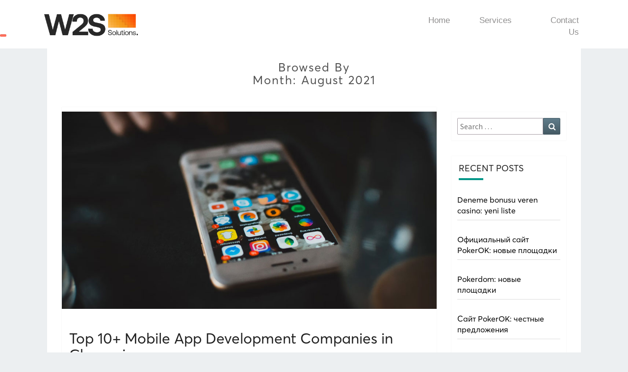

--- FILE ---
content_type: text/html; charset=UTF-8
request_url: https://www.way2smile.com/blog/2021/08/
body_size: 12493
content:
<!DOCTYPE html>

<!--[if IE 8]>
<html id="ie8" lang="en-US"
	prefix="og: http://ogp.me/ns#" >
<![endif]-->
<!--[if !(IE 8) ]><!-->
<html lang="en-US"
	prefix="og: http://ogp.me/ns#" >
<!--<![endif]-->
<head>
<meta charset="UTF-8" />
<meta name="viewport" content="width=device-width" />
	<link rel="profile" href="https://gmpg.org/xfn/11" />
<link rel="pingback" href="https://www.way2smile.com/blog/xmlrpc.php" />
<style>
/*css for menu*/
.covidalert {
    color: #000 !important;
    background-color: #E1F3F4 !important;
    border-color: #E1F3F4 !important;
    padding: 7px 0 !important;
    width: 100%;
    left: 0;
    position: fixed;
    z-index: 99999;
    top: 0;
}

@media(max-width:767px){
    .main-navigation li {
    background: #ffffff;
    display: none;
}
    .navbar-fixed-top {
    top:0px !important;
}
.navbar-brand > img {
    margin-top: -13px;
    height: auto !important;
}
}

@media(max-width:767px) and (orientation:landscape){ 

.navbar-fixed-top {
    top:00px !important;
}
}
@media(min-width:768px) and (max-width:991px) {
.navbar-fixed-top {
    top:0px !important;
}
} 
@media(min-width:992px) and (max-width:1199px) {
.navbar-fixed-top {
    top:0px !important;
}
}
@media(min-width:1200px) {
.navbar-fixed-top {
    top:0px !important;
}
}
.menu_bar{position: fixed;right: 0;width: 0;background: #ffffff;top: 0;bottom: 0;z-index: 12;}
.menu_web{list-style: none;margin:0px 0 0 0;text-align: right;display:none;}
.menu_web li{display: inline-block;}
.menu_web li:first-child{margin-right:0px;}
.menu_web li a{color:#ffffff;font-family: 'Montserrat', sans-serif;font-size:20px;text-decoration: none;margin-right:15px;}
.menu_web li:hover a{color: #333;}
.bghead .menu_web li a{color:#000;}
.iconset .iconmiddle a.active:first-child{background: #55aef2 ;}
.iconset .iconmiddle a.active:nth-of-type(2){background: #FA7A7A;}
.iconset .iconmiddle a.active:nth-of-type(3){background: #f7b764;}
.iconset .iconmiddle a.active:nth-of-type(4){background: #42cdb5;}
.iconset .iconmiddle a.active:last-child{background: #8685f0;}
.menu_bar.static {width: 100px;background: transparent;bottom: inherit;height: 100px;}
.iconset{position: absolute;top:0;bottom:0;left:0;right:0;display: table;width:100%;height:100%;}
.iconset .iconmiddle{display: table-cell;vertical-align: middle;}
.iconset .iconmiddle a{display: block;margin: 0px auto 12px auto;color: #bbbbbb;font-size: 30px;text-align: center;cursor: pointer}
.chaticons{position: fixed;bottom: 15px;right: 17px;}
.chaticons img{max-width: 70px}

.chaticons{
    background: #966cbe;
    border-radius: 50%;
    width: 35px;
    height: 35px;
    display: table;
}

.chaticons span{display: table-cell;vertical-align: middle;text-align: center;font-size: 23px; color: #ffffff;}
.chaticons i{
    width: 0;
    height: 0;
    border-left: 5px solid transparent;
    border-right: 5px solid transparent;
    border-top: 15px solid #966cbe;
    position: absolute;
    left: 0px;
    bottom: -5px;
    transform: rotate(72deg);
}
.fixedmenu{position: fixed;left: 100%;right: 0;bottom: 0; top: 0;background: #d94f3f;transition: all 0.5s linear;-webkit-transition:all 0.5s linear;}
.fixedmenu.opened{left:0 !important;transition: all 0.5s linear;-webkit-transition:all 0.5s linear;}
.fixedmenu.opened .container{transition-delay: 0.7s;opacity: 1 }
.fixedmenu .container {display: table;height: 100vh;opacity: 0;transition: all 0.5s linear;-webkit-transition:all 0.5s linear;width: 96%;}
.fixedmenu .container .row{display: table-cell;vertical-align: middle}
.fixedmenu .mainhomesubmenu{list-style: none;padding: 0; margin: 0;float: left;border-right: 2px solid #ffffff;width: 40%;}
.fixedmenu .mainhomesubmenu li a{display: block;color:#ffffff;font-family: 'Montserrat', sans-serif;font-size: 28px;padding: 6px 31px 6px 6px;border-bottom: 1px solid transparent;font-weight: bold;-webkit-transition: all 300ms ease-in-out;
                                 -moz-transition: all 300ms ease-in-out; transition: all 300ms ease-in-out;}
.fixedmenu .mainhomesubmenu li a:hover{text-decoration: none;border-bottom: 1px solid #ffffff;padding-left:15px;color: rgba(255,255,255,0.5);}
.fixedmenu .sidemenuright{list-style: none;padding: 0 0 0 5%;margin: 0;float: left;max-width: 60%;}
.fixedmenu .sidemenuright li{float:left;width:48%;}
.fixedmenu .sidemenuright li a{display: block;color:#ffffff;font-family: 'Montserrat', sans-serif;font-size: 18px;padding: 8px 20px 8px 6px;border-bottom: 1px solid transparent;text-transform: capitalize;}
.fixedmenu .sidemenuright li a:hover{text-decoration: none;border-bottom: 1px solid transparent;color: rgba(0,0,0,.7);}
.bghead .navbar{margin-bottom: 0}
.bghead .navbar-brand > img{max-height: 30px}
.bghead .menu_web{margin:0px 0 0 0;}
.togglemenu{position: relative;width: 35px;height: 55px;top: 30px;z-index: 12345;cursor: pointer;margin:0px auto;right:50px;}
.togglemenu .m1{background:#231f20;width:80%;height:4px;position: absolute;transition: all 0.3s linear;top:0px;}
.togglemenu .m2{background:#231f20;width:80%;height:4px;position: absolute;top:10px;transition: all 0.3s linear;}
.togglemenu .m3{background:#231f20;width:60%;height:4px;position: absolute;top:20px;transition: all 0.3s linear;}
.toggleblackmenu .m1{background: #333 !important}
.toggleblackmenu .m2{background: #333 !important}
.toggleblackmenu .m3{background: #333 !important}
.overhide .menu_bar{background: transparent;height: 100px;}
.togglemenu.closebtn .m1{ 
    top:8px;transition: all 0.3s linear;}

/*Menu Box*/
.togglemenu  {
    border-radius: 50%;
    cursor:pointer;
}
.togglemenu:before,
.togglemenu:after {
    content: '';
    display:block;
    position: absolute;
    border: 50%;
    border: 5px solid #ED6C80;
    left:  -30px;
    right: -20px;
    top: -30px;
    bottom: 0;
    border-radius: 50%;
    -webkit-animation : popup-box 1.5 linear infinite;
    animation: popup-box 1.5s linear infinite;
    opacity:0;
    backface-visibility:hidden;
}
.togglemenu:after {animation-delay:0.3s;}
@keyframes popup-box {
    0%, 50%, 100% {
        transform:scale(0.5);
        opacity:0;
    }
    50% {
        opacity:1;
    }
    100% {
        transform:scale(1.2);
        opacity:0;
    }
}



.togglemenu.closebtn .m3{ 
    top:8px;transition: all 0.3s linear;}
.togglemenu.closebtn .m2{ 
    opacity:0;-webkit-animation: m2move 0.5s 1 0.2s; /* Safari 4.0 - 8.0 */
    animation: m2move 0.5s 1 0.2s;}
.overhide .togglemenu.closebtn .m1,.overhide .togglemenu.closebtn .m2,.overhide .togglemenu.closebtn .m3{background: #fff;}
@-webkit-keyframes m2move {
    from {opacity: 1;}
    to {opacity: 0;}
}

/* Standard syntax */
@keyframes m2move {
    from {opacity: 1;}
    to {opacity: 0;}
}

.togglemenu.closebtn .m1.rot{ 
    transition-delay: 0.35s;
    transform: rotate(-45deg);
}
.togglemenu.closebtn .m3.rot{ 
    transition-delay: 0.35s;
    transform: rotate(45deg);width: 80%;
}
.static .togglemenu{top:30px;}
</style>
<script src="https://ajax.googleapis.com/ajax/libs/jquery/3.4.1/jquery.min.js"></script>
<title>August, 2021 | Way2smile</title>

<!-- All in One SEO Pack 2.9.1 by Michael Torbert of Semper Fi Web Designob_start_detected [-1,-1] -->

<meta name="keywords"  content="chennai app developers,mobile app development companies chennai,top mobile app development companies,app development company,app development solutions,best mobile app development company in chennai,hire app developers in chennai,mobile app development services in chennai,way2smile solutions" />
<meta name="robots" content="noindex,follow" />

<link rel="canonical" href="https://www.way2smile.com/blog/2021/08/" />
			<script type="text/javascript" >
				window.ga=window.ga||function(){(ga.q=ga.q||[]).push(arguments)};ga.l=+new Date;
				ga('create', 'UA-52933376-15', 'auto');
				// Plugins
				
				ga('send', 'pageview');
			</script>
			<script async src="https://www.google-analytics.com/analytics.js"></script>
			<!-- /all in one seo pack -->
<link rel='dns-prefetch' href='//fonts.googleapis.com' />
<link rel='dns-prefetch' href='//s.w.org' />
<link rel="alternate" type="application/rss+xml" title="Way2smile &raquo; Feed" href="https://www.way2smile.com/blog/feed/" />
<link rel="alternate" type="application/rss+xml" title="Way2smile &raquo; Comments Feed" href="https://www.way2smile.com/blog/comments/feed/" />
		<script type="text/javascript">
			window._wpemojiSettings = {"baseUrl":"https:\/\/s.w.org\/images\/core\/emoji\/11\/72x72\/","ext":".png","svgUrl":"https:\/\/s.w.org\/images\/core\/emoji\/11\/svg\/","svgExt":".svg","source":{"concatemoji":"https:\/\/www.way2smile.com\/blog\/wp-includes\/js\/wp-emoji-release.min.js?ver=4.9.26"}};
			!function(e,a,t){var n,r,o,i=a.createElement("canvas"),p=i.getContext&&i.getContext("2d");function s(e,t){var a=String.fromCharCode;p.clearRect(0,0,i.width,i.height),p.fillText(a.apply(this,e),0,0);e=i.toDataURL();return p.clearRect(0,0,i.width,i.height),p.fillText(a.apply(this,t),0,0),e===i.toDataURL()}function c(e){var t=a.createElement("script");t.src=e,t.defer=t.type="text/javascript",a.getElementsByTagName("head")[0].appendChild(t)}for(o=Array("flag","emoji"),t.supports={everything:!0,everythingExceptFlag:!0},r=0;r<o.length;r++)t.supports[o[r]]=function(e){if(!p||!p.fillText)return!1;switch(p.textBaseline="top",p.font="600 32px Arial",e){case"flag":return s([55356,56826,55356,56819],[55356,56826,8203,55356,56819])?!1:!s([55356,57332,56128,56423,56128,56418,56128,56421,56128,56430,56128,56423,56128,56447],[55356,57332,8203,56128,56423,8203,56128,56418,8203,56128,56421,8203,56128,56430,8203,56128,56423,8203,56128,56447]);case"emoji":return!s([55358,56760,9792,65039],[55358,56760,8203,9792,65039])}return!1}(o[r]),t.supports.everything=t.supports.everything&&t.supports[o[r]],"flag"!==o[r]&&(t.supports.everythingExceptFlag=t.supports.everythingExceptFlag&&t.supports[o[r]]);t.supports.everythingExceptFlag=t.supports.everythingExceptFlag&&!t.supports.flag,t.DOMReady=!1,t.readyCallback=function(){t.DOMReady=!0},t.supports.everything||(n=function(){t.readyCallback()},a.addEventListener?(a.addEventListener("DOMContentLoaded",n,!1),e.addEventListener("load",n,!1)):(e.attachEvent("onload",n),a.attachEvent("onreadystatechange",function(){"complete"===a.readyState&&t.readyCallback()})),(n=t.source||{}).concatemoji?c(n.concatemoji):n.wpemoji&&n.twemoji&&(c(n.twemoji),c(n.wpemoji)))}(window,document,window._wpemojiSettings);
		</script>
		<style type="text/css">
img.wp-smiley,
img.emoji {
	display: inline !important;
	border: none !important;
	box-shadow: none !important;
	height: 1em !important;
	width: 1em !important;
	margin: 0 .07em !important;
	vertical-align: -0.1em !important;
	background: none !important;
	padding: 0 !important;
}
</style>
<link rel='stylesheet' id='bootstrap-css'  href='https://www.way2smile.com/blog/wp-content/themes/nisarg/css/bootstrap.css?ver=4.9.26' type='text/css' media='all' />
<link rel='stylesheet' id='font-awesome-css'  href='https://www.way2smile.com/blog/wp-content/themes/nisarg/font-awesome/css/font-awesome.min.css?ver=4.9.26' type='text/css' media='all' />
<link rel='stylesheet' id='nisarg-style-css'  href='https://www.way2smile.com/blog/wp-content/themes/nisarg/style.css?ver=4.9.26' type='text/css' media='all' />
<style id='nisarg-style-inline-css' type='text/css'>
	/* Color Scheme */

	/* Accent Color */

	a:active,
	a:hover,
	a:focus {
	    color: #009688;
	}

	.main-navigation .primary-menu > li > a:hover, .main-navigation .primary-menu > li > a:focus {
		color: #009688;
	}
	
	.main-navigation .primary-menu .sub-menu .current_page_item > a,
	.main-navigation .primary-menu .sub-menu .current-menu-item > a {
		color: #009688;
	}
	.main-navigation .primary-menu .sub-menu .current_page_item > a:hover,
	.main-navigation .primary-menu .sub-menu .current_page_item > a:focus,
	.main-navigation .primary-menu .sub-menu .current-menu-item > a:hover,
	.main-navigation .primary-menu .sub-menu .current-menu-item > a:focus {
		background-color: #fff;
		color: #009688;
	}
	.dropdown-toggle:hover,
	.dropdown-toggle:focus {
		color: #009688;
	}

	@media (min-width: 768px){
		.main-navigation .primary-menu > .current_page_item > a,
		.main-navigation .primary-menu > .current_page_item > a:hover,
		.main-navigation .primary-menu > .current_page_item > a:focus,
		.main-navigation .primary-menu > .current-menu-item > a,
		.main-navigation .primary-menu > .current-menu-item > a:hover,
		.main-navigation .primary-menu > .current-menu-item > a:focus,
		.main-navigation .primary-menu > .current_page_ancestor > a,
		.main-navigation .primary-menu > .current_page_ancestor > a:hover,
		.main-navigation .primary-menu > .current_page_ancestor > a:focus,
		.main-navigation .primary-menu > .current-menu-ancestor > a,
		.main-navigation .primary-menu > .current-menu-ancestor > a:hover,
		.main-navigation .primary-menu > .current-menu-ancestor > a:focus {
			border-top: 4px solid #009688;
		}
		.main-navigation ul ul a:hover,
		.main-navigation ul ul a.focus {
			color: #fff;
			background-color: #009688;
		}
	}

	.main-navigation .primary-menu > .open > a, .main-navigation .primary-menu > .open > a:hover, .main-navigation .primary-menu > .open > a:focus {
		color: #009688;
	}

	.main-navigation .primary-menu > li > .sub-menu  li > a:hover,
	.main-navigation .primary-menu > li > .sub-menu  li > a:focus {
		color: #fff;
		background-color: #009688;
	}

	@media (max-width: 767px) {
		.main-navigation .primary-menu .open .sub-menu > li > a:hover {
			color: #fff;
			background-color: #009688;
		}
	}

	.sticky-post{
	    background: #009688;
	    color:white;
	}
	
	.entry-title a:hover,
	.entry-title a:focus{
	    color: #009688;
	}

	.entry-header .entry-meta::after{
	    background: #009688;
	}

	.fa {
		color: #009688;
	}

	.btn-default{
		border-bottom: 1px solid #009688;
	}

	.btn-default:hover, .btn-default:focus{
	    border-bottom: 1px solid #009688;
	    background-color: #009688;
	}

	.nav-previous:hover, .nav-next:hover{
	    border: 1px solid #009688;
	    background-color: #009688;
	}

	.next-post a:hover,.prev-post a:hover{
	    color: #009688;
	}

	.posts-navigation .next-post a:hover .fa, .posts-navigation .prev-post a:hover .fa{
	    color: #009688;
	}


	#secondary .widget-title::after{
		background-color: #009688;
	    content: "";
	    position: absolute;
	    width: 50px;
	    display: block;
	    height: 4px;    
	    bottom: -15px;
	}

	#secondary .widget a:hover,
	#secondary .widget a:focus{
		color: #009688;
	}

	#secondary .widget_calendar tbody a {
	    background-color: #009688;
	    color: #fff;
	    padding: 0.2em;
	}

	#secondary .widget_calendar tbody a:hover{
	    background-color: #009688;
	    color: #fff;
	    padding: 0.2em;
	}	

</style>
<link rel='stylesheet' id='nisarggooglefonts-css'  href='//fonts.googleapis.com/css?family=Lato:400,300italic,700|Source+Sans+Pro:400,400italic' type='text/css' media='all' />
<script type='text/javascript' src='https://www.way2smile.com/blog/wp-includes/js/jquery/jquery.js?ver=1.12.4'></script>
<script type='text/javascript' src='https://www.way2smile.com/blog/wp-includes/js/jquery/jquery-migrate.min.js?ver=1.4.1'></script>
<!--[if lt IE 9]>
<script type='text/javascript' src='https://www.way2smile.com/blog/wp-content/themes/nisarg/js/html5shiv.js?ver=3.7.3'></script>
<![endif]-->
<link rel='https://api.w.org/' href='https://www.way2smile.com/blog/wp-json/' />
<link rel="EditURI" type="application/rsd+xml" title="RSD" href="https://www.way2smile.com/blog/xmlrpc.php?rsd" />
<link rel="wlwmanifest" type="application/wlwmanifest+xml" href="https://www.way2smile.com/blog/wp-includes/wlwmanifest.xml" /> 
<meta name="generator" content="WordPress 4.9.26" />

<style type="text/css">
        .site-header { background: ; }
</style>

		<style type="text/css" id="nisarg-header-css">
					.site-header{
				-webkit-box-shadow: 0px 0px 1px 1px rgba(182,182,182,0.3);
		    	-moz-box-shadow: 0px 0px 1px 1px rgba(182,182,182,0.3);
		    	-o-box-shadow: 0px 0px 1px 1px rgba(182,182,182,0.3);
		    	box-shadow: 0px 0px 1px 1px rgba(182,182,182,0.3);
			}
			.site-header {
					height: 300px;
				}
				@media (max-width: 767px) {
					.site-header {
						height: 200px;
					}
				}
				@media (max-width: 359px) {
					.site-header {
						height: 150px;
					}
				}
					.site-header .home-link {
				min-height: 0;
			}
					</style>
		<link rel="icon" href="https://www.way2smile.com/blog/wp-content/uploads/2025/07/favicon.png" sizes="32x32" />
<link rel="icon" href="https://www.way2smile.com/blog/wp-content/uploads/2025/07/favicon.png" sizes="192x192" />
<link rel="apple-touch-icon-precomposed" href="https://www.way2smile.com/blog/wp-content/uploads/2025/07/favicon.png" />
<meta name="msapplication-TileImage" content="https://www.way2smile.com/blog/wp-content/uploads/2025/07/favicon.png" />
		<style type="text/css" id="wp-custom-css">
			.navbar-brand > img {
    margin-top: -13px;
    height: 73px;
}		</style>
	<!-- Google Tag Manager -->
<script>(function(w,d,s,l,i){w[l]=w[l]||[];w[l].push({'gtm.start':
new Date().getTime(),event:'gtm.js'});var f=d.getElementsByTagName(s)[0],
j=d.createElement(s),dl=l!='dataLayer'?'&l='+l:'';j.async=true;j.src=
'https://www.googletagmanager.com/gtm.js?id='+i+dl;f.parentNode.insertBefore(j,f);
})(window,document,'script','dataLayer','GTM-PWST3RF');</script>
<!-- End Google Tag Manager -->
</head>
<body data-rsssl=1 class="archive date">
<!-- Google Tag Manager (noscript) -->
<noscript><iframe src="https://www.googletagmanager.com/ns.html?id=GTM-PWST3RF"
height="0" width="0" style="display:none;visibility:hidden"></iframe></noscript>
<!-- End Google Tag Manager (noscript) -->
<div id="page" class="hfeed site">
    
<header id="masthead" role="banner">
	<nav class="navbar navbar-fixed-top">
      <a href="/blog" class="navbar-logo">
        <img src="https://s3.ap-south-1.amazonaws.com/w2s-site/logo/w2ssolutions-logo-new.png" width="65%" height="100%" alt="logo">
      </a>
      <ul class="navbar-links">
        <li class="navbar-dropdown">
          <a href="/">Home </a>
        </li>
         <li class="navbar-dropdown">
          <a href="#">Services</a>
          <div class="dropdown">
            <a href="/mobile-app-development-company/"><span>Mobile App Development</span></a>	    
            <a href="/android-app-development-chennai/"><span>Android App Development</span></a>
            <a href="/iphone-app-development-chennai/"><span>iPhone App Development</span></a>
             <a href="/full-stack-development/"><span>Full Stack Development</span></a>
             <a href="/sustainability-consulting-services/"><span>SDG Solutions</span></a>
             
          </div>
        </li> 

        <!--<li class="navbar-dropdown">
          <a href="https://www.way2smile.ae/portfolio/">Portfolio</a>
        </li>
        <li class="navbar-dropdown">
          <a href="https://www.way2smile.ae/blog/">Insights</a>
        </li>-->
        <li class="navbar-dropdown">
          <a href="/contact/">Contact Us</a>
        </li>
      </ul>
    </nav>
	<div id="cc_spacer"></div><!-- used to clear fixed navigation by the themes js -->  
	<div class="site-header">
		<div class="site-branding">
			<a class="home-link" href="https://www.way2smile.com/blog/" title="Way2smile" rel="home"></a>
				<!--<h1 class="site-title">Way2smile</h1>
				<h2 class="site-description">Mobile App &amp; Web Development News And Updates</h2>-->

				<h1 class="site-title">Way2smile</h1>
				<h2 class="site-description">Technology News & Updates</h2>
			
		</div><!--.site-branding-->
	</div><!--.site-header-->
</header>

<header class="mobile_responsivemenu"> 

  <div class="row">
    <div class="col-md-6">
        <img width="254" height="33" src="/blog/wp-content/themes/nisarg/images/way2smile.svg">
    </div>  

    <div class="col-md-6">
      <div class="hamburger-menu">
        <div class="bar"></div> 
    </div>
    </div>  
  </div>  
    
    
    <nav class="mobile-menu">
        <ul>
          <li><a href="https://www.way2smile.ae/">Home</a></li>
          <li class="has-children">Services <span class="icon-arrow"></span>
            <ul class="children">
            <li><a href="https://www.way2smile.ae/mobile-application-development/">Mobile App Development</a></li>
            <li><a href="https://www.way2smile.ae/web-development/">Web App Development</a></li>
            <li><a href="https://www.way2smile.ae/android-app-development/">Android App Development</a></li>
            <li><a href="https://www.way2smile.ae/iphone-app-development/">iPhone App Development</a></li>
            <li><a href="https://www.way2smile.ae/hybrid-app-development/">Hybrid App Development</a></li>
            <li><a href="https://www.way2smile.ae/business-data-analytics/">Business Data Analytics</a></li>
            <li><a href="https://www.way2smile.ae/data-engineering-solutions/">Data Engineering</a></li>
            <li><a href="https://www.way2smile.ae/cloud-solutions/">Cloud Solutions</a></li>
            <li><a href="https://www.way2smile.ae/enterprise-application-development/">Enterprise Apps</a></li>
            <li><a href="https://www.way2smile.ae/software-development-company-dubai/">Software Development</a></li>
            </ul>
          </li>
          <li><a href="https://www.way2smile.ae/portfolio/">Portfolio</a></li>
          <li><a href="https://www.way2smile.ae/blog/">Blog</a></li>
          <li><a href="https://www.way2smile.ae/contact/">Contact</a></li>       
        </ul>    
    </nav>
  </header>
<!-- <div class="gitex-popup">
  <div class="container">
    <a href="javascript:void(0);" class="gitext_close"><span class="close"><i class="fa fa-times-circle"></i></span></a>
    <div class="row">
      <div class="col-12">
        <img src="https://www.way2smile.ae/assets/img/gitex-banner-1.jpg" alt="">
      </div>
    </div>
  </div>
</div> -->
<div id="content" class="site-content">
	<div class="container">
		<div class="row">
							<header class="archive-page-header">
					<h3 class="archive-page-title">Browsed by<br>Month: August 2021</h3>				</header><!-- .page-header -->
				<div id="primary" class="col-md-9 content-area">
					<main id="main" class="site-main" role="main">
					
<article id="post-465"  class="post-content post-465 post type-post status-publish format-standard has-post-thumbnail hentry category-mobile-app-development tag-app-development-company tag-app-development-solutions tag-best-mobile-app-development-company-in-chennai tag-chennai-app-developers tag-hire-app-developers-in-chennai tag-mobile-app-development-companies-chennai tag-mobile-app-development-services-in-chennai tag-top-mobile-app-development-companies tag-way2smile-solutions">

	
	        <div class="featured-image">
        	        	<a href="https://www.way2smile.com/blog/mobile-app-development-companies-chennai/" rel="bookmark">
            <img width="1024" height="540" src="https://www.way2smile.com/blog/wp-content/uploads/2021/08/top-10-mobile-app-development-companies-chennai-2024.jpg" class="attachment-nisarg-full-width size-nisarg-full-width wp-post-image" alt="top-10-mobile-app-development-companies-chennai-2024" srcset="https://www.way2smile.com/blog/wp-content/uploads/2021/08/top-10-mobile-app-development-companies-chennai-2024.jpg 1024w, https://www.way2smile.com/blog/wp-content/uploads/2021/08/top-10-mobile-app-development-companies-chennai-2024-300x158.jpg 300w, https://www.way2smile.com/blog/wp-content/uploads/2021/08/top-10-mobile-app-development-companies-chennai-2024-768x405.jpg 768w, https://www.way2smile.com/blog/wp-content/uploads/2021/08/top-10-mobile-app-development-companies-chennai-2024-512x270.jpg 512w" sizes="(max-width: 1024px) 100vw, 1024px" />                        </a>         
        </div>
        
	<header class="entry-header">

		<span class="screen-reader-text">Top 10+ Mobile App Development Companies in Chennai</span>

					<h2 class="entry-title">
				<a href="https://www.way2smile.com/blog/mobile-app-development-companies-chennai/" rel="bookmark">Top 10+ Mobile App Development Companies in Chennai</a>
			</h2>
		
				<div class="entry-meta">
			<h5 class="entry-date"><i class="fa fa-calendar-o"></i> <a href="https://www.way2smile.com/blog/mobile-app-development-companies-chennai/" title="7:43 am" rel="bookmark"><time class="entry-date" datetime="2021-08-03T07:43:54+00:00" pubdate>October 3, 2025 </time></a><span class="byline"><span class="sep"></span><i class="fa fa-user"></i>
<span class="author vcard"><a class="url fn n" href="https://www.way2smile.com/blog/author/way2smileblog/" title="View all posts by Madhu Kesavan" rel="author">Madhu Kesavan</a></span></span> <i class="fa fa-comments-o"></i><span class="screen-reader-text">Comments </span> <a href="https://www.way2smile.com/blog/mobile-app-development-companies-chennai/#comments" class="comments-link" >467 comments</a></h5>
		</div><!-- .entry-meta -->
			</header><!-- .entry-header -->

	<div class="entry-summary">
		<p><span class="rt-reading-time" style="display: block;"><span class="rt-label rt-prefix">Reading Time: </span> <span class="rt-time">11</span> <span class="rt-label rt-postfix">minutes</span></span> Are you looking for the list of the Top 10 Mobile App Development Companies in Chennai? There are several best-in-class Mobile App Development Companies in the city of Chennai, out of which we have tried to pick out for you the ones that may be the best choice if you need to develop a bespoke mobile app, at speed &amp; scale. Nearly 2.5 million smartphone users across Chennai are engaged with mobile apps and hence your mobile application should be&#8230;</p>
<p class="read-more"><a class="btn btn-default" href="https://www.way2smile.com/blog/mobile-app-development-companies-chennai/"> Read More<span class="screen-reader-text">  Read More</span></a></p>
	</div><!-- .entry-summary -->

	<footer class="entry-footer">
			</footer><!-- .entry-footer -->
</article><!-- #post-## -->
							</main><!-- #main -->
			</div><!-- #primary -->
			<div id="secondary" class="col-md-3 sidebar widget-area" role="complementary">
		<aside id="search-2" class="widget widget_search">
<form role="search" method="get" class="search-form" action="https://www.way2smile.com/blog/">
	<label>
		<span class="screen-reader-text">Search for:</span>
		<input type="search" class="search-field" placeholder="Search &hellip;" value="" name="s" title="Search for:" />
	</label>
	<button type="submit" class="search-submit"><span class="screen-reader-text">Search</span></button>
</form>
</aside><aside id="text-2" class="widget widget_text"><h4 class="widget-title">Subscribe Now</h4>			<div class="textwidget"><p>[email-subscribers-form id=&#8221;2&#8243;]</p>
</div>
		</aside>		<aside id="recent-posts-2" class="widget widget_recent_entries">		<h4 class="widget-title">Recent Posts</h4>		<ul>
											<li>
					<a href="https://www.way2smile.com/blog/deneme-bonusu-veren-casino-yeni-liste/">Deneme bonusu veren casino: yeni liste</a>
									</li>
											<li>
					<a href="https://www.way2smile.com/blog/%d0%be%d1%84%d0%b8%d1%86%d0%b8%d0%b0%d0%bb%d1%8c%d0%bd%d1%8b%d0%b9-%d1%81%d0%b0%d0%b9%d1%82-pokerok-%d0%bd%d0%be%d0%b2%d1%8b%d0%b5-%d0%bf%d0%bb%d0%be%d1%89%d0%b0%d0%b4%d0%ba%d0%b8/">Официальный сайт PokerOK: новые площадки</a>
									</li>
											<li>
					<a href="https://www.way2smile.com/blog/pokerdom-%d0%bd%d0%be%d0%b2%d1%8b%d0%b5-%d0%bf%d0%bb%d0%be%d1%89%d0%b0%d0%b4%d0%ba%d0%b8/">Pokerdom: новые площадки</a>
									</li>
											<li>
					<a href="https://www.way2smile.com/blog/%d1%81%d0%b0%d0%b9%d1%82-pokerok-%d1%87%d0%b5%d1%81%d1%82%d0%bd%d1%8b%d0%b5-%d0%bf%d1%80%d0%b5%d0%b4%d0%bb%d0%be%d0%b6%d0%b5%d0%bd%d0%b8%d1%8f/">Сайт PokerOK: честные предложения</a>
									</li>
											<li>
					<a href="https://www.way2smile.com/blog/%d0%be%d1%84%d0%b8%d1%86%d0%b8%d0%b0%d0%bb%d1%8c%d0%bd%d1%8b%d0%b9-%d1%81%d0%b0%d0%b9%d1%82-pokerok-%d0%b0%d0%ba%d1%82%d1%83%d0%b0%d0%bb%d1%8c%d0%bd%d1%8b%d0%b5-%d0%bf%d0%bb%d0%be%d1%89%d0%b0%d0%b4/">Официальный сайт PokerOK: актуальные площадки</a>
									</li>
					</ul>
		</aside><aside id="archives-2" class="widget widget_archive"><h4 class="widget-title">Archives</h4>		<ul>
			<li><a href='https://www.way2smile.com/blog/2025/12/'>December 2025</a></li>
	<li><a href='https://www.way2smile.com/blog/2025/11/'>November 2025</a></li>
	<li><a href='https://www.way2smile.com/blog/2025/10/'>October 2025</a></li>
	<li><a href='https://www.way2smile.com/blog/2025/09/'>September 2025</a></li>
	<li><a href='https://www.way2smile.com/blog/2025/08/'>August 2025</a></li>
	<li><a href='https://www.way2smile.com/blog/2025/07/'>July 2025</a></li>
	<li><a href='https://www.way2smile.com/blog/2025/06/'>June 2025</a></li>
	<li><a href='https://www.way2smile.com/blog/2025/01/'>January 2025</a></li>
	<li><a href='https://www.way2smile.com/blog/2024/11/'>November 2024</a></li>
	<li><a href='https://www.way2smile.com/blog/2024/06/'>June 2024</a></li>
	<li><a href='https://www.way2smile.com/blog/2023/07/'>July 2023</a></li>
	<li><a href='https://www.way2smile.com/blog/2023/03/'>March 2023</a></li>
	<li><a href='https://www.way2smile.com/blog/2023/02/'>February 2023</a></li>
	<li><a href='https://www.way2smile.com/blog/2023/01/'>January 2023</a></li>
	<li><a href='https://www.way2smile.com/blog/2022/12/'>December 2022</a></li>
	<li><a href='https://www.way2smile.com/blog/2022/11/'>November 2022</a></li>
	<li><a href='https://www.way2smile.com/blog/2022/10/'>October 2022</a></li>
	<li><a href='https://www.way2smile.com/blog/2022/09/'>September 2022</a></li>
	<li><a href='https://www.way2smile.com/blog/2022/04/'>April 2022</a></li>
	<li><a href='https://www.way2smile.com/blog/2021/12/'>December 2021</a></li>
	<li><a href='https://www.way2smile.com/blog/2021/11/'>November 2021</a></li>
	<li><a href='https://www.way2smile.com/blog/2021/10/'>October 2021</a></li>
	<li><a href='https://www.way2smile.com/blog/2021/08/'>August 2021</a></li>
	<li><a href='https://www.way2smile.com/blog/2021/07/'>July 2021</a></li>
	<li><a href='https://www.way2smile.com/blog/2021/04/'>April 2021</a></li>
	<li><a href='https://www.way2smile.com/blog/2021/03/'>March 2021</a></li>
	<li><a href='https://www.way2smile.com/blog/2021/02/'>February 2021</a></li>
	<li><a href='https://www.way2smile.com/blog/2021/01/'>January 2021</a></li>
	<li><a href='https://www.way2smile.com/blog/2020/12/'>December 2020</a></li>
	<li><a href='https://www.way2smile.com/blog/2020/11/'>November 2020</a></li>
	<li><a href='https://www.way2smile.com/blog/2020/10/'>October 2020</a></li>
	<li><a href='https://www.way2smile.com/blog/2020/09/'>September 2020</a></li>
	<li><a href='https://www.way2smile.com/blog/2020/08/'>August 2020</a></li>
	<li><a href='https://www.way2smile.com/blog/2020/06/'>June 2020</a></li>
	<li><a href='https://www.way2smile.com/blog/2020/05/'>May 2020</a></li>
	<li><a href='https://www.way2smile.com/blog/2020/03/'>March 2020</a></li>
	<li><a href='https://www.way2smile.com/blog/2020/01/'>January 2020</a></li>
	<li><a href='https://www.way2smile.com/blog/2019/12/'>December 2019</a></li>
	<li><a href='https://www.way2smile.com/blog/2019/11/'>November 2019</a></li>
	<li><a href='https://www.way2smile.com/blog/2019/10/'>October 2019</a></li>
	<li><a href='https://www.way2smile.com/blog/2019/09/'>September 2019</a></li>
	<li><a href='https://www.way2smile.com/blog/2019/08/'>August 2019</a></li>
	<li><a href='https://www.way2smile.com/blog/2019/07/'>July 2019</a></li>
	<li><a href='https://www.way2smile.com/blog/2019/06/'>June 2019</a></li>
	<li><a href='https://www.way2smile.com/blog/2019/05/'>May 2019</a></li>
	<li><a href='https://www.way2smile.com/blog/2019/03/'>March 2019</a></li>
	<li><a href='https://www.way2smile.com/blog/2019/01/'>January 2019</a></li>
	<li><a href='https://www.way2smile.com/blog/2018/12/'>December 2018</a></li>
	<li><a href='https://www.way2smile.com/blog/2018/09/'>September 2018</a></li>
	<li><a href='https://www.way2smile.com/blog/2018/08/'>August 2018</a></li>
	<li><a href='https://www.way2smile.com/blog/1970/01/'>January 1970</a></li>
		</ul>
		</aside><aside id="categories-2" class="widget widget_categories"><h4 class="widget-title">Categories</h4>		<ul>
	<li class="cat-item cat-item-49"><a href="https://www.way2smile.com/blog/category/android-app-development/" >Android App Development</a>
</li>
	<li class="cat-item cat-item-769"><a href="https://www.way2smile.com/blog/category/anonymous/" title="anonymous">anonymous</a>
</li>
	<li class="cat-item cat-item-211"><a href="https://www.way2smile.com/blog/category/app-development/" >App Development</a>
</li>
	<li class="cat-item cat-item-577"><a href="https://www.way2smile.com/blog/category/app-development-languages/" >App Development Languages</a>
</li>
	<li class="cat-item cat-item-121"><a href="https://www.way2smile.com/blog/category/apple-watch/" >Apple Watch</a>
</li>
	<li class="cat-item cat-item-241"><a href="https://www.way2smile.com/blog/category/artificial-intelligence/" >Artificial Intelligence</a>
</li>
	<li class="cat-item cat-item-134"><a href="https://www.way2smile.com/blog/category/augmented-reality/" >Augmented Reality</a>
</li>
	<li class="cat-item cat-item-258"><a href="https://www.way2smile.com/blog/category/big-data/" >Big Data</a>
</li>
	<li class="cat-item cat-item-167"><a href="https://www.way2smile.com/blog/category/blockchain/" >Blockchain</a>
</li>
	<li class="cat-item cat-item-308"><a href="https://www.way2smile.com/blog/category/cloud/" >Cloud</a>
</li>
	<li class="cat-item cat-item-250"><a href="https://www.way2smile.com/blog/category/cloud-solutions/" >Cloud Solutions</a>
</li>
	<li class="cat-item cat-item-732"><a href="https://www.way2smile.com/blog/category/crm/" >CRM</a>
</li>
	<li class="cat-item cat-item-169"><a href="https://www.way2smile.com/blog/category/cross-platform/" >Cross-Platform</a>
</li>
	<li class="cat-item cat-item-698"><a href="https://www.way2smile.com/blog/category/cybersecurity/" >Cybersecurity</a>
</li>
	<li class="cat-item cat-item-541"><a href="https://www.way2smile.com/blog/category/data-analytics/" >Data Analytics</a>
</li>
	<li class="cat-item cat-item-106"><a href="https://www.way2smile.com/blog/category/digital-transformation/" >Digital Transformation</a>
</li>
	<li class="cat-item cat-item-435"><a href="https://www.way2smile.com/blog/category/edge-computing/" >Edge Computing</a>
</li>
	<li class="cat-item cat-item-168"><a href="https://www.way2smile.com/blog/category/enterprise-application-development/" >Enterprise Application Development</a>
</li>
	<li class="cat-item cat-item-132"><a href="https://www.way2smile.com/blog/category/finance-mobile-app-development/" >Finance Mobile App Development</a>
</li>
	<li class="cat-item cat-item-268"><a href="https://www.way2smile.com/blog/category/fintech/" >FinTech</a>
</li>
	<li class="cat-item cat-item-88"><a href="https://www.way2smile.com/blog/category/flutter-app-development/" >Flutter App Development</a>
</li>
	<li class="cat-item cat-item-2"><a href="https://www.way2smile.com/blog/category/general/" >General</a>
</li>
	<li class="cat-item cat-item-177"><a href="https://www.way2smile.com/blog/category/healthcare-app-development/" >Healthcare App Development</a>
</li>
	<li class="cat-item cat-item-226"><a href="https://www.way2smile.com/blog/category/healthcare-solutions/" >Healthcare solutions</a>
</li>
	<li class="cat-item cat-item-170"><a href="https://www.way2smile.com/blog/category/hybrid-app-development/" >Hybrid App Development</a>
</li>
	<li class="cat-item cat-item-87"><a href="https://www.way2smile.com/blog/category/ios-app-development/" >iOS App Development</a>
</li>
	<li class="cat-item cat-item-118"><a href="https://www.way2smile.com/blog/category/iphone/" >iPhone</a>
</li>
	<li class="cat-item cat-item-620"><a href="https://www.way2smile.com/blog/category/it-consulting-company/" >IT Consulting Company</a>
</li>
	<li class="cat-item cat-item-82"><a href="https://www.way2smile.com/blog/category/lead-management/" >Lead Management</a>
</li>
	<li class="cat-item cat-item-218"><a href="https://www.way2smile.com/blog/category/m-commerce/" >M-Commerce</a>
</li>
	<li class="cat-item cat-item-159"><a href="https://www.way2smile.com/blog/category/marketing-strategies/" >Marketing Strategies</a>
</li>
	<li class="cat-item cat-item-3"><a href="https://www.way2smile.com/blog/category/mobile-app-development/" >Mobile App Development</a>
</li>
	<li class="cat-item cat-item-755"><a href="https://www.way2smile.com/blog/category/mobile-payment-technology/" >Mobile Payment Technology</a>
</li>
	<li class="cat-item cat-item-774"><a href="https://www.way2smile.com/blog/category/other/" title="other">other</a>
</li>
	<li class="cat-item cat-item-352"><a href="https://www.way2smile.com/blog/category/robotic-process-automation/" >Robotic Process Automation</a>
</li>
	<li class="cat-item cat-item-415"><a href="https://www.way2smile.com/blog/category/saas/" >SaaS</a>
</li>
	<li class="cat-item cat-item-733"><a href="https://www.way2smile.com/blog/category/seo-strategy/" >SEO Strategy</a>
</li>
	<li class="cat-item cat-item-288"><a href="https://www.way2smile.com/blog/category/software-development/" >Software Development</a>
</li>
	<li class="cat-item cat-item-403"><a href="https://www.way2smile.com/blog/category/sustainable-development-goals/" >Sustainable Development Goals</a>
</li>
	<li class="cat-item cat-item-105"><a href="https://www.way2smile.com/blog/category/technology/" >Technology</a>
</li>
	<li class="cat-item cat-item-185"><a href="https://www.way2smile.com/blog/category/ui-ux-design/" >UI/UX Design</a>
</li>
	<li class="cat-item cat-item-1"><a href="https://www.way2smile.com/blog/category/uncategorized/" >Uncategorized</a>
</li>
	<li class="cat-item cat-item-763"><a href="https://www.way2smile.com/blog/category/washing-car-service-746/" title="Stitching(includes backpacks, fabric patches in addition to repairs etc.) -">Washing Car Service 746</a>
</li>
	<li class="cat-item cat-item-615"><a href="https://www.way2smile.com/blog/category/web-app-development/" >Web App Development</a>
</li>
	<li class="cat-item cat-item-4"><a href="https://www.way2smile.com/blog/category/web-development/" >Web Development</a>
</li>
	<li class="cat-item cat-item-638"><a href="https://www.way2smile.com/blog/category/website-protection/" >Website Protection</a>
</li>
		</ul>
</aside><aside id="custom_html-3" class="widget_text widget widget_custom_html"><h4 class="widget-title">Follow Us</h4><div class="textwidget custom-html-widget"><!--<a class="twitter-timeline" href="https://twitter.com/w2ssolutions" data-widget-id="312869931534385154">Tweets by @w2ssolutions</a>  -->
<div style="height:240px;overflow-y:auto">
<a class="twitter-timeline" href="https://twitter.com/way2smileltd?ref_src=twsrc%5Etfw">Tweets by way2smileltd</a> <script async src="https://platform.twitter.com/widgets.js" charset="utf-8"></script>
</div></div></aside>	<div  class="side-blog-banner fixme2">
			<a target="_blank" href="https://www.way2smile.com/contact/"><img src="https://www.way2smile.ae/blog/wp-content/themes/nisarg/images/side-blog-banner.jpg"></a>
		</div>	
</div><!-- #secondary .widget-area -->


		</div> <!--.row-->
	</div><!--.container-->
	</div><!-- #content -->
	<footer id="colophon" class="site-footer" role="contentinfo">
		<div class="cform">
			[contact-form-7 id="35" title="Contact form 1"]			<div class='overlayclick'></div>
			</div>
		
		<div class="row site-info">
			&copy; 2026			<span class="sep"> | </span>
			Designed &amp; Developed by 			<a target="_blank" href="https://www.way2smile.com" >Way2Smile Solutions</a>
<!-- 			<span class="sep"> | </span> -->
					</div><!-- .site-info -->
	</footer><!-- #colophon -->
</div><!-- #page -->

<!-- Webinar popup Start -->
<!-- <div id="WebinarModal" class="modal fade" role="dialog">
  <div class="modal-dialog">
    
    <div class="modal-content">
      <div class="modal-header pt-0 pb-0 pr-0 pl-0">
        <button type="button" class="close" data-dismiss="modal">&times;</button>
      </div>
      <div class="modal-body pt-0 pb-0 pr-0 pl-0">
        <a target="_blank" href="https://www.w2ssolutions.com/webinars/edtech?utm_source=ae&utm_medium=pop-up&utm_campaign=mani"><img src="https://www.rola.ae/images/website-pop-up-edu-tech-w2ssolutions.jpg" alt="webinar-img" width="100%" height="100%"></a>
      </div>
    </div>
  </div>
</div> -->
<!-- Webinar popup End -->

<!-- Promotion Banner Start -->
<div class="modal fade" id="promotionModal" tabindex="-1" role="dialog">
  <div class="modal-dialog modal-dialog-centered" role="document">
    <div class="modal-content">
      <button type="button" class="close" data-dismiss="modal" aria-label="Close">
        <span aria-hidden="true">&times;</span>
      </button>
      <div class="modal-body">
        <a href="https://www.way2smile.com/contact/" target="_blank">
          <img src="https://www.w2ssolutions.com/blog/wp-content/themes/way2blog/assets/img/saudi-event.webp" alt="Image" class="img-fluid">
        </a>
      </div>
    </div>
  </div>
</div>
<style>
#promotionModal{z-index: 99999;height:100%}#promotionModal .modal-body{padding:0}#promotionModal button.close{position:absolute;top:-8px;right:-8px;z-index:9;background-color:#fff;border-radius:50%;color:#000;width:20px;height:20px;font-size:18px;opacity:1}#promotionModal button.close span{font-size: 20px;opacity:.5}#promotionModal .img-fluid {width: 100%;margin: 0;}
</style>
<!-- Promotion Banner End -->

<script type='text/javascript' src='https://www.way2smile.com/blog/wp-content/themes/nisarg/js/bootstrap.js?ver=4.9.26'></script>
<script type='text/javascript' src='https://www.way2smile.com/blog/wp-content/themes/nisarg/js/navigation.js?ver=4.9.26'></script>
<script type='text/javascript' src='https://www.way2smile.com/blog/wp-content/themes/nisarg/js/skip-link-focus-fix.js?ver=4.9.26'></script>
<script type='text/javascript'>
/* <![CDATA[ */
var screenReaderText = {"expand":"expand child menu","collapse":"collapse child menu"};
/* ]]> */
</script>
<script type='text/javascript' src='https://www.way2smile.com/blog/wp-content/themes/nisarg/js/nisarg.js?ver=4.9.26'></script>
<script type='text/javascript' src='https://www.way2smile.com/blog/wp-includes/js/wp-embed.min.js?ver=4.9.26'></script>
<div class="socialmedia">
	<a href="https://www.facebook.com/way2smilesolutionsdubai/" target="_blank" class="facebook"><i class="fa fa-facebook"></i></a>
	<a href="https://twitter.com/way2smiledubai" class="twitter" target="_blank"><i class="fa fa-twitter"></i></a>
	<a href="https://www.linkedin.com/company/w2s-solutions/" class="instagram" target="_blank"><i class="fa fa-linkedin"></i></a>
	<a href="https://in.pinterest.com/way2smilesolutionsdubai/" class="youtube" target="_blank"><i class="fa fa-pinterest"></i></a>
	<a href="https://www.instagram.com/way2smilesolutionsdmcc/" class="googleplus" target="_blank"><i class="fa fa-instagram"></i></a>
	<a href="#" class="googleplus" target="_blank"><i class="fa fa-google-plus"></i></a>
	
</div>
<!-- <script src="https://www.way2smile.ae/blog/wp-content/themes/nisarg/js/"></script> -->
<div class="progress"></div>
<script src="https://cdnjs.cloudflare.com/ajax/libs/jquery-cookie/1.4.1/jquery.cookie.js"></script>
<script>
//if($.cookie("popup_1_2") == null) {
 //   setTimeout(function() {
  //    $('#WebinarModal').modal();
   // }, 2000);
   // $.cookie("popup_1_2", "2");
 // }
</script>
<script>
jQuery(document).ready(function(){
	//setTimeout(function() {
	   // jQuery('#promotionModal').modal(); 
	//}, 5000);  
	var wh = jQuery(window).height();
	var ww = jQuery(window).width();
	jQuery(".site-header").attr("style", "height:"+wh+"px;background:url('/blog/wp-content/uploads/2018/11/blogbg.jpg')no-repeat ");
	jQuery(".cform .wpcf7").prepend('<h3 class="text-center">Get In Touch</h3><a class="closebtn">X</a>');
	
	jQuery("#contact").click(function(){
		jQuery("body").attr("style", "overflow:hidden;height:100%");
		jQuery(".cform").fadeIn();
	});
	jQuery(".closebtn").click(function(){
		jQuery("body").attr("style", "");
		jQuery(".cform").fadeOut();
	});
	jQuery(".overlayclick").click(function(){
		jQuery("body").attr("style", "");
		jQuery(".cform").fadeOut();
	});
	
	if(ww < 768){
		jQuery(".main-navigation li:nth-of-type(5)").addClass("phonecall");
		jQuery(".phonecall a").attr("href", "https://api.whatsapp.com/send?phone=+917338773388");
		jQuery(".main-navigation li:nth-of-type(6)").addClass("mailcall");
		jQuery("phonecall").insertBefore(".menu-toggle");
		jQuery("mailcall").insertAfter(".menu-toggle");
	}
	
	
	jQuery(window).scroll(function() {    
    var scroll = jQuery(window).scrollTop();

    if (scroll >= wh) {
        //clearHeader, not clearheader - caps H
        jQuery(".home .main-navigation").addClass("backgroundwhite");
        jQuery(".backgroundwhite .navbar-brand img").attr("src","https://www.way2smile.ae/images/way2smile_logo.png");
    }
		else{
			jQuery(".home .main-navigation").removeClass("backgroundwhite");
			jQuery(".navbar-brand img").attr("src","https://www.way2smile.ae/images/way2smile_logo_white.png");
		}
});
});
	window.onload = function testload(){
		
		jQuery(".post-views").insertAfter(".entry-header .entry-meta .comments-link").attr("style", "display:inline");
		
		
		jQuery(".phonecall").insertAfter(".menu-toggle");
		jQuery(".mailcall").insertAfter(".navbar-brand");
	}
	jQuery(window).resize(function(){
		var wh = jQuery(window).height();
		var ww = jQuery(window).width();
	jQuery(".site-header").attr("style", "height:"+wh+"px;background:url('https://www.way2smile.com/blog/wp-content/uploads/2018/11/blogbg.jpg')no-repeat ");
		jQuery(window).scroll(function() {    
    var scroll = jQuery(window).scrollTop();
	if(ww < 768){
		jQuery(".main-navigation li:nth-of-type(5)").addClass("phonecall");
		jQuery(".phonecall a").attr("href", "https://api.whatsapp.com/send?phone=+917338773388");
		jQuery(".main-navigation li:nth-of-type(6)").addClass("mailcall");
		jQuery(".phonecall").insertBefore(".menu-toggle");
		jQuery(".mailcall").insertAfter(".menu-toggle");
	}
    if (scroll >= wh) {
        //clearHeader, not clearheader - caps H
        jQuery(".home .main-navigation").addClass("backgroundwhite");
        jQuery(".backgroundwhite .navbar-brand img").attr("src","https://www.way2smile.ae/images/way2smile_logo.png");
    }
			else{
			jQuery(".home .main-navigation").removeClass("backgroundwhite");
			jQuery(".navbar-brand img").attr("src","https://www.way2smile.ae/images/way2smile_logo.png");
		}
						
});
	});
</script>

<script>
// Quick & dirty toggle to demonstrate modal toggle behavior
$( document ).ready(function() {
$('.modal-toggle').on('click', function(e) {
  e.preventDefault();
  $('.modal').toggleClass('is-visible');
});

(function () {
  $('.hamburger-menu').on('click', function() {
    $('.bar').toggleClass('animate');
    $('.mobile-menu').toggleClass('active');
    return false;
  })
  $('.has-children').on ('click', function() {
       $(this).children('ul').slideToggle('slow', 'swing');
       $('.icon-arrow').toggleClass('open');
  });
})();
});
</script>
<script>
   
jQuery(document).ready(function(){
    var clr = ['#54cfba','#54cfba','#966cbe','#966cbe','#f6be66','#f6be66','#6c93e4','#6c93e4'];
         var i = 0;
  jQuery(".togglemenu").click(function(){ 
   
     // console.log(i);
      //$('.figure').html(clicks);
      color = clr[i];
      jQuery('.fixedmenu').css("background",color);
        i++; 
      if(i == 8){
          i = 0;
      }
       
  });

  $(document).on("scroll", function(){
  var pixels = $(document).scrollTop();
  var pageHeight = $(document).height() - $(window).height();
  var progress = 100 * pixels / pageHeight;
  
  $("div.progress").css("width", progress + "%");
});
});

    </script>

    <script>
    var fixmeTop2 = jQuery('.fixme2').offset().top;
jQuery(window).scroll(function() {
    var currentScroll2 = $(window).scrollTop();
    if (currentScroll2 >= fixmeTop2) {
        jQuery('.fixme2').css({
            position: 'fixed',
            top: '50px'
            
        });
    } else {
        jQuery('.fixme2').css({
            position: 'static'
            
        });
    }
    if(getBottom('.fixme2') >= getBottom('#main')){
     jQuery('.fixme2').css({
            position: 'static'
            
        });
    }
});
    </script>
    <script>
    $(document).ready(function() {
  $(".set > a").on("click", function() {
    if ($(this).hasClass("active")) {
      $(this).removeClass("active");
      $(this)
        .siblings(".content")
        .slideUp(300);
      $(".set > a i")
        .removeClass("fa-minus")
        .addClass("fa-plus");
    } else {
      $(".set > a i")
        .removeClass("fa-minus")
        .addClass("fa-plus");
      $(this)
        .find("i")
        .removeClass("fa-plus")
        .addClass("fa-minus");
      $(".set > a").removeClass("active");
      $(this).addClass("active");
      $(".content").slideUp(300);
      $(this)
        .siblings(".content")
        .slideDown(300);
    }
  });
});
    </script>
<style>.main-navigation .primary-menu > li > a:focus {color:#FFF;}
#WebinarModal .close {
    font-weight:unset;
    color:#000;
    text-shadow:none;
    opacity:1;
    background-color:#fff!important;
    width:25px;
    border-radius:50%;
    z-index:1;
    padding:0
}
.accordion-container{
  position: relative;
  height: auto;
  margin: 10px auto;
}
.accordion-container > h2{
    text-align: center;
    padding-bottom: 5px;
    padding-bottom: 15px;
}
.accordion-container .set{
    position: relative;
    width: 100%;
    height: auto;
    line-height: 20px;
    margin-top: -10px;
}
.accordion-container .fa {
  color:#000;
}
.accordion-container .set > a{
  display: block;
  padding:0px 15px;
  text-decoration: none;
  color: #555;
  font-weight: 600;
  border-bottom: 1px solid #ddd;
  -webkit-transition:all 0.2s linear;
  -moz-transition:all 0.2s linear;
  transition:all 0.2s linear;
  cursor:pointer;
}
.accordion-container .set > a i{
    float: right;
    margin-top: -15px;
}
.accordion-container .set > a.active{
  background-color:#fff;
  /*color: #fff;*/
}
.accordion-container .content{
  background-color: #fff;
  border-bottom: 1px solid #ddd;
  display:none;
}
.accordion-container .content p{
  padding: 10px 15px;
  margin: 0;
  color: #333;
  margin-bottom:0px;
  font-size:18px;
}
#WebinarModal {
    top:15%
}
#WebinarModal .modal-dialog {
    max-width:500px
}
.progress {
    position:fixed;
    top:70px;
    left: 0;
    height: 5px;
    background-color: #ff705d;
    transition: all linear 0.1s;
    min-width: 1%;
    z-index: 9999;
}
</style>
</body>
</html>


--- FILE ---
content_type: text/css
request_url: https://www.way2smile.com/blog/wp-content/themes/nisarg/style.css?ver=4.9.26
body_size: 10831
content:
/*
Theme Name: Nisarg
Theme URI: http://falgunidesai.com/work/nisarg-a-wordpress-theme/
Author: Falguni Desai
Author URI: http://falgunidesai.com/
Description: Nisarg is a new fully responsive and translation ready theme that allows you to create stunning blogs and websites. Theme is well suited for travel, photography, recipe, design, art, personal and any other creative websites and blogs. The theme is developed using Bootstrap 3 that makes it mobile and tablets friendly.  It has various options in WordPress Customizer to change look of the theme. Theme customizer can be used to add your own header image of flexible height, background image, to set background color, header text color and accent color(Supports seven different accent colors).  Theme supports eight post formats, such as: Video, Image, Aside, Status, Audio, Quote, Link and Gallery. 
Version: 1.2.8.1
License: GNU General Public License v2 or later
License URI: http://www.gnu.org/licenses/gpl-2.0.html
Tags: flexible-header, two-columns, right-sidebar, theme-options, custom-colors, custom-background, custom-header, custom-colors, custom-menu, featured-images,  post-formats, sticky-post, translation-ready, rtl-language-support, threaded-comments, featured-images, sticky-post
Text Domain: nisarg

This theme is licensed under the GPL.

*/


/**
 * Table of Contents:
 *
 * 1.0 - Reset
 * 2.0 Repeatable Patterns
 * 3.0 Header
 *     3.1 Site Navigation Bar
 *     3.2 Site Header
 * 4.0 Content
 *     4.1 Post-Content
 *     4.2 Page and Post Navigation links 
 *     4.3 Post Formats
 *     4.4 Gallery
 *     4.5 Post-Comments
 * 5.0 Sidebar - Widgets
 * 6.0 Site Footer
 * 7.0 Media Queries
 * 8.0 Print
 *     
**/

/**
 * 1.0 Reset
  * -----------------------------------------------------------------------------
 */
 /* GITEX DESIGN START */
 span.fg-image-wrap img {
    width: 500px;
}
@font-face {
  font-family:CT-Sans;
  src: url('https://www.way2smile.com/blog/wp-content/themes/nisarg/font/CTSans-Regular.woff');
}
h1,h2,h3,h4,h5,h6,span,p,li,a {
    font-family: CT-Sans;
}
h1 {
    font-size:50px;
}
.single-post {
    background-color:#fff;
}
#text-2 {
    display:none;
}
.panel-heading a:before {
  font-family: 'Glyphicons Halflings';
   content: "\e114";
  float: right;
  transition: all 0.5s;
}
.panel-heading .collapsed:before {
  -webkit-transform: rotate(180deg);
  -moz-transform: rotate(180deg);
  transform: rotate(180deg);
}
#FAQ a {
    color: #000;
    font-size: 18px;
}
.bottomMenu {
    position: fixed;
    top: 25%;
    color: white;
    height: 60px;
    z-index: 1;
    transition: all .5s;
    left: 40px;
}

.post-navigation {
    width:70%;
}
.hide {
    opacity:0;
   
}
.show {
    opacity:1;
  
}
.navbar {
    display: flex;
    align-items: center;
    width: 100vw;
    background-color: #fff;
    position: relative;
    padding: 0px 70px;
    background-color: #fff;
}
.site-content .sidebar {
    margin-top:25px;
}
nav.navbar {
    width: 100%;
}
.navbar-logo {
    padding: 0px 20px;
}
.navbar-links {
    list-style-type: none;
    display: flex;
    position: relative;
    top: 10px;
    float: right;
    text-align: right;
    margin-left:35%;
}
.navbar-links li.navbar-dropdown {
    position: relative;
}
.navbar-links li a {
    display: block;
    text-decoration: none;
    color: #908f8f;
    padding: 20px 30px;
    transition: 0.4s all;
    font-size: 17px;
    font-family: 'Poppins', sans-serif;
}
.navbar {
    display: flex;
    align-items: center;
    width: 100vw;
    background-color: #fff;
    position: relative;
    padding: 0px 70px;
    background-color: #fff;
}
.navbar-links li.navbar-dropdown .dropdown {
    visibility: hidden;
    opacity: 0;
    position: absolute;
    padding: 20px 0;
    top: 100%;
    transform: translateY(50px);
    left: 0;
    width: 350px;
    background-color: #fff;
    box-shadow: 0px 10px 10px 3px rgb(0 0 0 / 30%);
    border-bottom-left-radius: 3px;
    border-bottom-right-radius: 3px;
    z-index: 99999;
    transition: 0.4s all;
}
.navbar-links li.navbar-dropdown .dropdown a {
    padding-top: 5px;
    padding-bottom: 5px;
    font-weight: 400;
    text-align:left;
}
.navbar-logo img {
    margin-top:22px;
}
.post-comments {
    display:none;
}
.panel-default > .panel-heading {
    color: #333;
    background-color: #fff;
    border-bottom: #ddd;
}
.leftshare ul li {
    font-size: 14px;
    margin-bottom:5px;
}
body {
    height:2000px;
}
.entry-footer {
    word-spacing: 3px;
    padding-bottom: 0;
    display:none;
}
.blog-cta {
    background: #f1f1f1;
    color: #fff;
    border-radius: 10px;
    padding: 19px 15px;
    display: flex;
    align-items: center;
    width: 90%;
    margin-left:3%
}
.authorbio {
    width: 93%;
    margin: 28px 0;
    margin-left:3%;
}
.authorbio .media-heading {
    font-size:18px;
    font-weight: 600;
    margin-bottom: 10px;
}
.authorbio .media-heading a {
    color:#000;
}
.blog-author-info {
    display: flex;
    align-items: center;
}
.authorbio .media-body {
    margin-left: 30px;
}
.cta-h4 {
    font-size:22px !important;
    text-transform: capitalize;
    font-weight: 700;
    margin-bottom: 10px;
    color:#000;
}
.cta-p {
    font-size:15px !important;
    padding-bottom: 5px;
    margin-bottom: 0 !important;
    text-align: left !important;
    line-height: 25px !important;
    color:#000 !important;
}
.cta-btn {
    background: linear-gradient(to bottom, #ff9939, #ff8e42, #ff834b, #ff7954, #ff705d);
    color: #fff;
    display: block;
    text-align: center;
    padding: 10px 36px;
    font-size:15px;
    text-transform: uppercase;
    border:1px solid #ff9939;
    border-radius: 30px;
    letter-spacing: -1px;
    color:#fff !important;
}
.cta-btn:hover {
    background: transparent;
    border-color: #000;
    color:#000 !important;
    border:1px solid #000;
    transition: all 0.5s;
}
.blog-author-info .media-body .profile-btn {
    color: #ff705d;
    padding: 3px 15px;
    border: 1px solid #ff705d;
    border-radius: 0.2rem;
    font-size: 14px;
    position: relative;
    bottom: 5px;
}
.blog-author-info .media-body .profile-btn:hover {
    background: linear-gradient(to bottom, #ff9939, #ff8e42, #ff834b, #ff7954, #ff705d);
    color: #fff !important;
}
.blog-cta, .authorbio {
    width:70% !important;
}
.time-to-read {
    background-color: #ff8e42;
    color: #fff;
    padding: 5px 16px;
    border-radius: 20px;
    font-size: 14px;
}
.social-icons .fa {
    background-color:#ff705d;
    color:#fff !important;
    width:30px;
    height:30px;
    line-height:30px;
    text-align:center;
    border-radius:5px;
}
.social-icons .fa:hover {
    background-color:#ff9939;
}
.social-icons .list-inline > li {
    display: inline-block;
    padding-right: 2px;
    padding-left: 2px;
}
.site-content p {
    font-size:16px;
    line-height: 25px;
    margin-bottom: 25px;
    margin-top: 15px;
    color: #000;
}
.site-content a {
    color:#0037FF;
}
.site-content a:hover {
    color:#ff7954;
}
.blog-tags {
    margin-left: 20px;
    margin-bottom: 20px;
    max-width: 70%;
}
.blog-tags a {
    border: none;
    color: rgba(0, 0, 0, .68);
    padding: 0.3rem 0.9rem;
    border-radius: 3px;
    font-size:16px;
    margin-bottom:0.8rem;
    display: inline-block;
    background-color: #f8f9fa;
}
.accordion-container li {
    font-size:17px !important;
    margin-bottom:10px !important;
}
.site-content li {
    font-size:16px;
    margin-bottom: 20px;
}
#archives-2 {
    display:none;
}
#custom_html-3 {
    display:none;
}
#categories-2 {
    display:none;
}
 .gitex-popup {
    position: fixed;
    top: 0;
    right: 0;
    left: 0;
    bottom: 0;
    z-index: 1000;
    background: rgb(0 0 0 / 0.60);
    opacity: 0;
    visibility: hidden;
    transform:scale(0);
    transition: all 0.8s ease-in-out;
}
a.gitext_close {
    color: #ffffff !important;
    position: absolute;
    right: 14%;
    top: 7%;
}
.gitex-popup img {
    width: 70%;
    margin: 0 auto;
    position: fixed;
    left: 50%;
    top: 50%;
    transform: translate(-50%,-50%);
}
.gitex-popup .close {
    font-size: 35px;
    position: absolute;
    right: 8%;
    top: -10%;
    color:#ffffff;
    opacity: 1 !important;
}

span.bell-icon {display: none !important;}
.gitex-banner {
    position: fixed;
    z-index: 999;
    background: red;
    text-align: center;
    width: 94%;
    left:-94%;
    right: 0;
    top: 0;
    bottom: 0;
    transition:all 0.8s ease-in-out;
    z-index: 1000;
}
span.new_noti_icon {
    width: 250px;
    display: block;
    position: absolute;
    top: 50%;
    right: -151px;
    transform: rotate(-90deg);
    background: linear-gradient(90deg, #faf9ff 0, #ffffff 100%);
    color: #000 !important;
    /* border: 2px solid #e70280; */
    padding: 0px 0;
    border-radius: 0 0 10px 10px;
    text-align: center;
    -webkit-box-shadow: 4px 2px 14px 0px rgba(53, 62, 50, 0.35);
    -moz-box-shadow:    4px 2px 14px 0px rgba(53, 62, 50, 0.35);
    box-shadow:         4px 2px 14px 0px rgba(53, 62, 50, 0.35);
}
.gitex-active{opacity:1 !important;visibility:visible !important;transform:scale(1);z-index: 999999;}
span.new_noti_icon a {color: #ffffff;}
@media only screen and (max-width:767px){
    .gitex-popup img{width:90%;}
    a.gitext_close {
    color: #ffffff !important;
    position: absolute;
    right: 4%;
    top: 36%;
    z-index: 99;
}
}
/* GITEX DESIGN END */

body {
    background: #eceff1;
}

body,
button,
input,
select,
textarea {
    color: #424242;
    font-size: 18px;
    font-weight: 400;
    font-family: 'Source Sans Pro', sans-serif;
}


h1,h2,h3,h4,h5,h6 {
    clear: both;
    color: #212121;
    font-style: normal;
    font-weight: 400;
}

p{
    margin-bottom: 1.5em;
    line-height: 1.7em;
}


a{
    color: #607D8B;
    text-decoration: none;
}

a:visited {
    color: #78909c;
    text-decoration: underline;
}

a:hover,
a:active { /* Improves readability when focused and also mouse hovered in all browsers people.opera.com/patrickl/experiments/keyboard/test */
    outline: 0;
}

a:hover{
    text-decoration: none;
}

a img {
    border: 0;
}

dd {
    margin: 0 1.5em 1.5em;
}

dfn, cite, em, i {
    font-style: italic;
}

blockquote {
    border-left: 5px solid #455A64;
    background: #F5f5f5;
    font-size: 18px;
    font-style: italic;
    margin-left: 0.5em;
}

blockquote p{
    font-size: 18px;
}

code {
    white-space: normal;   
    color: #666;
}

table {
  border-collapse: separate;
  border-spacing: 0;
  width: 100%;
}

table caption {
    text-align: center;
    text-transform: uppercase;
}

thead{
    background-color: #fff;
    color:#212121;
}

table,th,td{
     border: 1px solid #ddd;
}

th, td {
  padding: 0.7em;
  text-align: left;
 
}

tbody tr:nth-child(odd) {
  background: #eee;
}

button,
input,
select,
textarea {
	font-size: 100%;
	margin: 0;
	max-width: 100%;
	vertical-align: baseline;
}

embed,
iframe,
object {
    max-width: 100%;
}

iframe{
    width: 100%;
}


/**
 * 2.0 Repeatable Patterns
 * ----------------------------------------------------------------------------
 */


/* Text meant only for screen readers. */
.screen-reader-text {
    clip: rect(1px, 1px, 1px, 1px);
    position: absolute !important;
    height: 1px;
    width: 1px;
    overflow: hidden;
}

.screen-reader-text:hover,
.screen-reader-text:active,
.screen-reader-text:focus {
    background-color: #f1f1f1;
    border-radius: 3px;
    box-shadow: 0 0 2px 2px rgba(0, 0, 0, 0.6);
    clip: auto !important;
    color: #21759b;
    display: block;
    font-size: 14px;
    font-size: 0.875rem;
    font-weight: bold;
    height: auto;
    left: 5px;
    line-height: normal;
    padding: 15px 23px 14px;
    text-decoration: none;
    top: 5px;
    width: auto;
    z-index: 100000; /* Above WP toolbar. */
}

button,
input,
textarea {
	font-family: inherit;
	padding: 5px;
}

input,
textarea {
	color: #727272;
    border: 1px solid #aaa1a8;
}

input:focus,
textarea:focus {
	outline: 0;
}

input:hover,
textarea:hover {
	outline: 0;
}

button,
html input[type="button"],
input[type="reset"],
input[type="submit"] {
    border: 1px solid #455A64;
    border-radius: 2px;
    background:    -moz-linear-gradient(#607d8b, #455a64);
    background:    -o-linear-gradient(#607d8b, #455a64);
    background:    -webkit-linear-gradient(#607d8b, #455a64);
    background:    linear-gradient(#607d8b, #455a64);
    color:#fff;
}

button:hover,
html input[type="button"]:hover,
input[type="reset"]:hover,
input[type="submit"]:hover {
    border: 1px solid #455A64;
    border-radius: 2px;
    background:    -moz-linear-gradient(#607d8b, #455a64);
    background:    -o-linear-gradient(#607d8b, #455a64);
    background:    -webkit-linear-gradient(#607d8b, #455a64);
    background:    linear-gradient(#607d8b, #455a64);
    color:#fff;
}

button:focus,
html input[type="button"]:focus,
input[type="reset"]:focus,
input[type="submit"]:focus,
button:active,
html input[type="button"]:active,
input[type="reset"]:active,
input[type="submit"]:active {
    border: 1px solid #455A64;
    border-radius: 2px;
    background:    -moz-linear-gradient(#607d8b, #455a64);
    background:    -o-linear-gradient(#607d8b, #455a64);
    background:    -webkit-linear-gradient(#607d8b, #455a64);
    background:    linear-gradient(#607d8b, #455a64);
    color:#fff;
}

input[type=text],
input[type=email],
textarea {
    color: #727272
}
input[type=text]:focus,
input[type=email]:focus,
textarea:focus {
    color: #727272;
}


input[type="search"].search-field {
    border-radius: 2px 0 0 2px;
    width: -webkit-calc(100% - 42px);
    width: calc(100% - 42px);
}

.search-form {
    position: relative;
}

.search-form label{
    width: 100%;
    margin-bottom: 0px;
}

.search-submit:before {
    content: "\f002";
    font-family: FontAwesome;
    font-size: 16px;
    left: 2px;
    line-height: 30px;
    position: relative;
    width: 40px;
}

.search-submit {
    border-radius: 0 2px 2px 0;
    bottom: 0;
    overflow: hidden;
    padding: 0;
    position: absolute;
    right: 0;
    top: 0;
    width: 42px;
}


img{
    margin-bottom: 1em;
}

.alignnone {
    margin: 5px 20px 20px 0;
}

.aligncenter,
div.aligncenter {
    display: block;
    margin: 5px auto 5px auto;
}

.alignright {
    float:right;
    margin: 5px 0 20px 20px;
}

.alignleft {
    float: left;
    margin: 5px 20px 20px 0;
}

a img.alignright {
    float: right;
    margin: 5px 0 20px 20px;
}

a img.alignnone {
    margin: 5px 20px 20px 0;
}

a img.alignleft {
    float: left;
    margin: 5px 20px 20px 0;
}

a img.aligncenter {
    display: block;
    margin-left: auto;
    margin-right: auto;
    margin-bottom: 20px;
}

.wp-caption {
    background: #fff;
    max-width: 96%; /* Image does not overflow the content area */
    padding: 5px 3px 10px;
    text-align: center;
}

.wp-caption.aligncenter,
.wp-caption.alignnone{
        margin: 5px auto 20px;
}

.wp-caption.alignleft{
    margin: 5px 20px 20px 0;
}
.wp-caption.alignright{
    margin: 5px 0px 20px 20px;
}

.wp-caption img {
    border: 0 none;
    height: auto;
    margin: 0;
    max-width: 98.5%;
    padding: 0;
    width: auto;
}

.wp-caption-text {
    font-size: 14px;
    text-align: center;
}
.wp-caption .wp-caption-text {
    margin: 0.8075em 0;
}

.wp-caption p.wp-caption-text {
    font-size: 14px;
    line-height: 17px;
    margin: 0;
    padding: 0 4px 5px;
}

.size-auto, 
.size-full,
.size-large,
.size-medium,
.size-thumbnail {
    max-width: 100%;
    height: auto;
}

.entry-content img,
.comment-content img,
.widget img {
    max-width: 100%; /* Fluid images for posts, comments, and widgets */
}

.entry-content img,
img[class*="align"],
img[class*="wp-image-"] {
    max-width: 100%;
    height: auto; /* Make sure images with WordPress-added height and width attributes are scaled correctly */
}
 
.entry-content img,
img.size-full {
    max-width: 100%;
    width: auto; /* Prevent stretching of full-size images with height and width attributes in IE8 */
}


.entry-content img.wp-smiley,
.comment-content img.wp-smiley {
    border: none;
    margin-bottom: 0;
    margin-top: 0;
    padding: 0;
}

img.wp-post-image{
    max-width: 100%;
    width: auto;
}

img.wp-post-image{
    height: auto;
}

.image-attachment{
    margin-left: auto;
    margin-right: auto;
}

.featured-image img{
    display: block;
    margin:0 auto 0px;
}



/**
 * 3.0 Header
 * ----------------------------------------------------------------------------
 */

/**
 * 3.1 Site Navigation Bar
 * ----------------------------------------------------------------------------
 */
 .nav{
    display: block;
}
.navbar-fixed-top,
.navbar-fixed-bottom {
  position: fixed;
  top:0;
  z-index: 1030;
  
}
.navbar-links li.navbar-dropdown:hover .dropdown {
    visibility: visible;
    opacity: 1;
    transform: translateY(0px);
}
  @media (min-width: 768px) {
    .navbar-fixed-top,
    .navbar-fixed-bottom {
      border-radius: 0; } }

.navbar-fixed-top {
  top: 0;
  border-width: 0 0 1px; }

.admin-bar .navbar-fixed-top {
  top: 32px; }
  
@media (max-width: 782px) {
    .admin-bar .navbar-fixed-top{
    top: 46px;
    position: absolute;
  } 
}
.navbar-brand{
    font-size: 20px;
    font-weight: 600;
}
.main-navigation {
    background-color: white;
    box-shadow: 0px 1px 1px rgba(100,100,100, 0.2);
    clear: both;
    display: block;
    float: left;
    margin-bottom: 0px;
    width: 100%;
    text-transform: uppercase;
	min-height:80px;
}
.navbar-brand > img{margin-top:10px}
.main-navigation ul {
    display: none;
    font-size: 14px;
    font-weight: 400;
    font-style: normal;
    list-style: none;
    margin: 0;
    padding-left: 0;
}

.main-navigation li {
    position: relative;
}

.main-navigation > li > a {
    padding-top: 11px;
    padding-bottom: 11px;
    line-height: 20px;
}

.main-navigation a {
    display: block;
    text-decoration: none;
}
.primary-menu > li > a {
    position: relative;
    display: block;
    padding: 10px 15px;
}

.sub-menu > li > a {
    display: block;
    padding: 10px 15px;
    clear: both;
    font-weight: normal;
}
.sub-menu {
    text-align: left;
    background-color: #fff;
    -webkit-background-clip: padding-box;
    background-clip: padding-box;
    border: none;
}
.main-navigation .open > a, .main-navigation .open > a:hover, .main-navigation .open > a:focus {
    background-color: #fff;
    border-color: #fff;
}
.main-navigation .navbar-brand {
    color: #333333;
}
.main-navigation .navbar-brand:hover, .main-navigation .navbar-brand:focus {
    color: #000000;
}
.main-navigation .navbar-text {
    color: #333333;
}
.main-navigation .primary-menu > li > a {
    color: #333333;
}
.main-navigation .primary-menu > li > ul.toggle-on{
    display: block;
}
.main-navigation .primary-menu > li > .sub-menu > li > a {
    color: #333333;
}
.main-navigation .primary-menu > li > .sub-menu > li > a:hover,
.main-navigation .primary-menu > li > .sub-menu > li > a:focus {
    color: #777;
}
.main-navigation .primary-menu > li > .sub-menu > li > .divider {
    background-color: #ffffff;
}
.main-navigation .primary-menu > .active > a, .main-navigation .primary-menu > .active > a:hover, .main-navigation .primary-menu > .active > a:focus {
    background: #fff;
}
.main-navigation .primary-menu > .open > a, .main-navigation .primary-menu > .open > a:hover, .main-navigation .primary-menu > .open > a:focus {
    background: #fff;
}
.main-navigation .open > a, .main-navigation .open > a:hover, .main-navigation .open > a:focus {
    background-color: #fff;
    border-color: #fff;
}
.main-navigation ul ul {
    display: none;
    margin-left: 0.875em;
}
.no-js .main-navigation ul ul {
    display: block;
}
.main-navigation ul ul a {
    color: #333333;
}
.main-navigation ul li:hover > ul,
.main-navigation ul li.focus > ul {
    left: auto;
}

.main-navigation ul ul li:hover > ul,
.main-navigation ul ul li.focus > ul {
    left: 100%;
}
.main-navigation .menu-toggle {
    border-color: #455A64;
	margin-top: 24px;
    margin-bottom: 0;
}
.main-navigation .menu-toggle:hover, .main-navigation .menu-toggle:focus {
    background-color: #455A64;
    color: #fff;
}
.main-navigation .menu-toggle .icon-bar {
    background-color: #333;
}
.main-navigation .menu-toggle:hover .icon-bar,.main-navigation .menu-toggle:focus .icon-bar{
    background-color: #fff;
}
.main-navigation .navbar-link {
    color: #333333;
}
.main-navigation .navbar-link:hover {
    color: #000000;
}
.menu-toggle {
    position: relative;
    float: right;
    padding: 9px 10px;
    margin-top: 8px;
    margin-right: 15px;
    margin-bottom: 8px;
    background-color: transparent;
    background-image: none;
    border: 1px solid transparent;
    border-radius: 4px;
}
.menu-toggle .icon-bar {
  display: block;
  width: 22px;
  height: 2px;
  border-radius: 1px;
}
.menu-toggle .icon-bar + .icon-bar {
  margin-top: 4px;
}
.dropdown-toggle {
    background-color: #fff;
    background: linear-gradient(#fff, #fff);
    border: 0;
    border-radius: 0;
    color: #1a1a1a;
    content: "";
    /*height: 48px;*/
    height: 40px;
    padding: 0;
    position: absolute;
    right: 0;
    left: auto;
    text-transform: none;
    top: 0;
    width: 40px;
}
.dropdown-toggle:hover, .dropdown-toggle:focus {
    background-color: #fff;
    background: linear-gradient(#fff, #fff);
}
.dropdown-toggle:after {
    border: 0 solid #d1d1d1;
    background-color: #fff;
    font-family: FontAwesome;
    content: '\f0d7';
    font-size: 14px;
    left: 1px;
    position: relative;
    width: 40px;
}
.dropdown-toggle.toggled-on:after {
    content: '\f0d8';
}
.dropdown-toggle:hover,
.dropdown-toggle:focus {
    background-color: transparent;
    border: none;
    color: #777;
    outline: none;
    outline-offset: -1px;
}
.dropdown-toggle:focus:after {
    border-color: transparent;
}
.dropdown-toggle,
.menu-toggle {
    display: block;
}
.main-navigation .primary-menu .open .sub-menu > li > a {
    color: #333333;
}
.main-navigation .navbar-collapse, .main-navigation .navbar-collapse {
   max-height: 900px;
   margin-top: 17px;
}
/* Small menu. */
.menu-toggle,
.main-navigation.toggled .primary-menu {
    display: block;
}
.menu-toggle:focus {
    outline: 0;
}
.main-navigation ul .toggled-on {
    display: block;
}
@media screen and (min-width: 768px) {
    .dropdown-toggle,
    .main-navigation ul .dropdown-toggle.toggled-on,
    .menu-toggle {
        display: none;
    }
    .menu-toggle {
        display: none;
    }
    .main-navigation ul {
        display: block;
        float: right;
    }
    .main-navigation ul ul {
        float: left;
        position: absolute;
        /*top: 1.5em;*/
        top: 100%;
        left: -999em;
        display: block;
        z-index: 99999;
        margin-left: 0;
    }
    .main-navigation ul ul ul {
        left: -999em;
        display: block;
        top: -1px;
    }
    .main-navigation ul ul a {
        min-width: 160px;
    }
    .main-navigation li {
        float: left;
    }
    .main-navigation ul li:hover > ul,
    .main-navigation ul li.focus > ul {
        left: auto;
        display: block;
    }
    .main-navigation ul ul li:hover > ul,
    .main-navigation ul ul li.focus > ul {
        left: 100%;
        display: block;
    }
    .sub-menu {
        border: 1px solid #ccc;
        border-radius: 4px;
        border-top-left-radius: 0;
        border-top-right-radius: 0; 
        -webkit-box-shadow: 0 6px 12px rgba(0, 0, 0, .175);
        box-shadow: 0 6px 12px rgba(0, 0, 0, .175);
    }
    .main-navigation .menu-item-has-children > a {
        margin: 0;
        padding-right: 2.25em;
    }
    .main-navigation .menu-item-has-children > a:after {
        content: '\f0d7';
        font-family: FontAwesome;
        position: absolute;
        right: 1.125em;
        top: 0.8125em;
    }
    .main-navigation ul ul .menu-item-has-children > a {
        padding-right: 15px;
    }
    .main-navigation ul ul .menu-item-has-children > a:after {
        right: 0.5625em;
        top: 0.8em;
        -webkit-transform: rotate(-90deg);
        -moz-transform: rotate(-90deg);
        -ms-transform: rotate(-90deg);
        transform: rotate(-90deg);
    }
    .main-navigation .primary-menu > li > .sub-menu {
        background-color: #ffffff;
        margin-top: 0;
    }
}
@media screen and (min-width: 800px) {
    .main-navigation ul ul a {
        min-width: 160px;
    }
}
/**
 * 3.2 Site Header
 * ----------------------------------------------------------------------------
 */

.site-header{
    background: #b0bec5;
    position: relative;
    width: 100%;
/*     margin-bottom: 3em; */
    overflow: hidden;
    min-height: 120px;
	display:none;
	
}

.site-header .site-branding {
    margin: 0;
   position: absolute;
    top:45%;
    left: 50%;
    margin-right: -50%;
    -webkit-transform: translate(-50%,-50%);
    -ms-transform: translate(-50%,-50%);
    transform: translate(-50%,-50%);
    text-align: center;  
}

.site-title {
    color: #fff;
    font-size: 3.5em;
    font-weight: 700;
    text-transform: uppercase; 
    letter-spacing: 10px;
    margin-top: 0px;
    margin-bottom: 0px;
    text-shadow:rgba(255,255,255,.1) -1px -1px 1px,rgba(0,0,0,.5) 1px 1px 1px;
}

.site-title::after{
    background-color: #fff;
    content:"";
    height: 2px;
    display: block;
    width: 20%;
    margin: 10px auto;
}

.site-description {
    color: #fff;
    font-size: 1em;
    font-weight: 400;
    padding: 0.2em 0em;
    letter-spacing: 5px;
    text-transform: capitalize;
    margin-top: 0px;
    margin-bottom: 0px;
    text-shadow:rgba(255,255,255,.1) -1px -1px 1px,rgba(0,0,0,.5) 1px 1px 1px;
}

.site-title a,
.site-description a{
    text-decoration: none;
}

.home-link{
     text-decoration: none;
}


/**
 * 4.0 Main Content
 * ----------------------------------------------------------------------------
 */

 /* 4.1 Post-Content
 * ----------------------------------------------------------------------------
 */

 .sticky {
    
}

.sticky-post{
    position: absolute;
    top:0;
    left: 15px;
    padding: 5px 15px;
}
.hentry {
    margin: 0 0 1.5em;
}

.post-content,.single-post-content,.post-comments,.comments-area{
    background-color: white;
    clear: both;
    margin-bottom: 2em;
    
    box-shadow: 0px 0px 1px rgba(0, 0, 0, 0.15);
    -moz-box-shadow: 0 0 1px rgba(0, 0, 0, 0.15);
    -webkit-box-shadow: 0 0 1px rgba(0, 0, 0, 0.15);
    -o-box-shadow: 0 0 1px rgba(0, 0, 0, 0.15);
}

.entry-header,.entry-content,.entry-summary,.entry-footer{
    padding: 0 15px;
}

.featured-image {
    padding: 0.5em 0em;
    margin: 15px 0;
}

.single-post-content{
    padding: 0 4em;
}

.comments-area{
    padding: 1.5em 4em;
    background: white;
    overflow: hidden;
}

.post-comments{  
    border-radius: 0px;
    border: none;
    padding: 2em;
    overflow: hidden;
}

.post-comments .comments-area{
    background: white;
    padding: 1em 2em;
    overflow: hidden;
    box-shadow: none;
}

.post-content hr{
    margin-top: 20px;
    margin-bottom: 20px;
    border-color: #B6B6B6;
    border-style: dotted;
    width: 100%;
}

.entry-content,.entry-header,.entry-meta,.entry-title,
.entry-summary,.entry-footer{
    width: 100%;
    word-wrap:break-word;
    overflow: hidden;
}

.entry-summary,
.entry-content{
    color: #424242;
}

.entry-header{
       padding-top: 0;
    padding-bottom: 0;
    letter-spacing: 0;
}

.entry-title{
    margin-bottom: 14px;
}

.entry-header .entry-title a{
    color: #212121;
}

.entry-meta{
    clear: both;
    color: #727272;
    text-transform: capitalize;
    font-weight: 300;
    letter-spacing: 2px;

}

.entry-meta a{
    clear: both;
    color: #727272;
    text-transform: capitalize;
    line-height: 1.7;
}


/* DLS */

.home .main-navigation {background:transparent;}
.home .main-navigation .primary-menu > li > a {color:#fff;font-size:16px}
.home .main-navigation .primary-menu > li > a:hover{color: #fff !important;    background-color: #597481;
    box-shadow: 0px 1px 2px rgb(104, 174, 234);}
.home .main-navigation .primary-menu > li > a i{color:#fff}
.site-header{display:none !important}
.home .site-header{background-size: 100% auto !important;
    display: block !important;
    background-position:top center !important;}
.home .main-navigation.backgroundwhite{background:#fff}
.home .main-navigation.backgroundwhite .primary-menu > li > a {color:#333}
.home .main-navigation .primary-menu > li > a i{color:inherit}
.home .post-content{    width: calc(50% - 15px);margin-right: 30px;float: left;clear: unset;}
.home .post-content:nth-child(2n){margin-right:0px;}
.read-more a{float:right;}
.site-content{margin-top:90px;}
.home .site-content{margin-top:30px}
.read-more a:hover{color:#fff !important}
.home .entry-summary p:first-child{overflow: hidden;
    display: -webkit-box;
    -webkit-line-clamp: 3;
    -webkit-box-orient: vertical;}
.home .entry-title {
    margin-bottom: 10px;
    font-size: 21px;
    overflow: hidden;
    display: -webkit-box;
    -webkit-line-clamp: 1;
    -webkit-box-orient: vertical;
}
#cc_spacer{display:none !important}
.entry-meta h5{
    margin-top: 0px;
    margin-bottom: 0px;
}
.cform{display:none;    position: fixed;
    background: rgba(0,0,0,0.5);
    width: 100%;
    height: 100%;
    top: 0;
    left: 0;
    right: 0;
    bottom: 0;
    z-index: 1000000000;
	overflow: hidden;
    overflow-y: auto;
}
.overlayclick{    
	position: fixed;
    background: rgba(0,0,0,0.5);
    width: 100%;
    height: 100%;
    top: 0;
    left: 0;
    right: 0;
    bottom: 0;
    z-index: 1;
	overflow: hidden;
    overflow-y: auto;
}
.cform .wpcf7{    
	max-width: 400px;
    background: #fff;
    margin: 50px auto;
    padding: 10px;
    position: relative;
    width: 90%;
	z-index:1230
}
.cform .wpcf7 label{color:#333 !important}
.cform .wpcf7 input[type=text], input[type=email], textarea{width:100%;height:26px}
.cform .wpcf7 textarea{width:100%;height:75px}
.entry-header .entry-meta::after{
    content:"";
    /*height: 2px;*/
    display: block;
    width: 50px;
    margin: 10px auto;
}
.socialmedia{position:fixed;right:1px;top:50%;margin-top:-67px;display:none;}
.socialmedia a{display:block;width:26px;height:26px;margin-bottom:1px;color:#fff !important;text-align:center;}
.main-navigation .primary-menu > li > a i{font-size:20px !important}
.phonecall a i{font-size:20px !important}
.mailcall a i{font-size:20px !important}
.socialmedia a i{color:#fff !important}
.socialmedia a.facebook{background:#4867aa}
.socialmedia a.instagram{background:#007bb5}
.socialmedia a.twitter{background:#55acee}
.socialmedia a.googleplus{background:#ff0000}
.socialmedia a.youtube{background:#ff0000}
.socialmedia a.linkedin{background:#2a445d}
.cform .wpcf7 label{display:block}
.cform button, input, textarea{width:100%;max-height: 75px;}
.cform button, input{max-height:auto;}
.wpcf7-form-control.wpcf7-submit{max-height:30px;padding:0}
div.wpcf7-validation-errors, div.wpcf7-acceptance-missing{color:red;    margin-top: -30px;}
.es_textbox_button{padding:0px;}
.closebtn{  
    position: absolute;
    right: 4px;
    background: #333;
    width: 20px;
    height: 20px;
    text-align: center;
    line-height: 1.5;
    top: 4px;
    border-radius: 50%;
    font-size: 14px;
    font-weight: bold;
    cursor: pointer;
}
div.wpcf7-mail-sent-ok{color:#333 !important;    margin-top: -30px;}
.main-navigation .primary-menu > .current_page_item > a, .main-navigation .primary-menu > .current_page_item > a:hover, .main-navigation .primary-menu > .current_page_item > a:focus, .main-navigation .primary-menu > .current-menu-item > a, .main-navigation .primary-menu > .current-menu-item > a:hover, .main-navigation .primary-menu > .current-menu-item > a:focus, .main-navigation .primary-menu > .current_page_ancestor > a, .main-navigation .primary-menu > .current_page_ancestor > a:hover, .main-navigation .primary-menu > .current_page_ancestor > a:focus, .main-navigation .primary-menu > .current-menu-ancestor > a, .main-navigation .primary-menu > .current-menu-ancestor > a:hover, .main-navigation .primary-menu > .current-menu-ancestor > a:focus{border-top:0px !important;color: #fff !important;    background-color: #597481;
    box-shadow: 0px 1px 2px rgb(104, 174, 234);}

.taxonomy-description{
    color: #455A64;
    text-align: center;
}


.byline{
    text-transform: capitalize;
}

.byline a{
    color: #000;
    font-size: 13px;
    letter-spacing: 0px;
}

.single .byline,
.group-blog .byline {
    display: inline;
}

.entry-footer{
    word-spacing: 3px;
    padding-bottom: 2.5em;
}

#category{
    margin-top: 1em;
    margin-bottom: 1em;
}

.cat-links a, .tags-links a{
    color: #727272;
    text-transform: capitalize;
}

.archive-page-title{
    text-transform: capitalize;
}

.search-page-header,.archive-page-header{
    margin-bottom: 1.5em;
}

.search-page-title,.archive-page-title{
    color: #525252;
    text-align: center;
    letter-spacing: 2px;
}

.attachment img{
    margin-left: auto;
    margin-right: auto;
}

.entry-summary,.entry-content{
    text-align: justify;
}

.read-more{
    margin-bottom: 1.2em;
    text-align: center;
    text-transform: uppercase;
}

/**Buttons**/
.btn-default{
    border: none;
    border-radius: 0px;
    color: #212121;
}

.btn-default:hover, .btn-default:focus{
    color: #fff;
}

.btn-default:visited{
    color:#212121;
}

/*Image attachment*/
.image-attachment .entry-meta a{
    color: #607D8B;
    text-decoration: underline;
}

.image-attachment .entry-content{
    text-align: left;
}

/* 
* 4.2 Page and Post Navigation links 
* --------------------------------------------------------------
*/


.page-links {
    clear: both;
    margin: 0 0 1.5em;
}

.nav-links{ 
   /* background: #fff;
    box-shadow: 0px 0px 1px rgba(0, 0, 0, 0.15);*/
    padding: 15px;
    text-align: center;
    margin-bottom: 2em;
}

.nav-links .fa{
    color: #727272;
}

.nav-previous,.nav-next,.next-post,.prev-post{
    background: #fff;   
    color: #727272;
    font-weight: 400;
    text-transform: capitalize;
    padding: 1em;
}
.single-post .navbar-brand {

    background-image:url('https://www.way2smile.ae/images/way2smile_logo_blog.png');
    width:162px;
    height:73px;

}
.single-post .navbar-brand img {

    display:none;
}
.posts-navigation .next-post a,.posts-navigation .prev-post a{
    font-size: 18px;
}


.next-post a,.prev-post a{
    color: #424242;
    font-size: 14px;
}

.next-prev-text{
    color: #727272;
    font-size: 14px;
}


/*
* 4.3 Post Formats
* -------------------------------------
*/



/* Post Format = Status----------------------------------------------- */

.blog .format-status .entry-content,
.archive .format-staus .entry-content{ 
    background-color: #CFD8DC;  
    padding-top: 2em;
    font-size: 16px;
}

.blog .format-status .entry-footer,
.archive .format-staus .entry-footer{ 
    background-color: #CFD8DC;  
}

/*
* 4.4 Gallery
* -----------------------------------------
*/

.gallery {
    margin-bottom: 1.6em;
}

.gallery-item {
    display: inline-block;
    padding: 1.79104477%;
    text-align: center;
    vertical-align: top;
    width: 100%;
}

.gallery-columns-2 .gallery-item {
    max-width: 50%;
}

.gallery-columns-3 .gallery-item {
    max-width: 33.33%;
}

.gallery-columns-4 .gallery-item {
    max-width: 25%;
}

.gallery-columns-5 .gallery-item {
    max-width: 20%;
}

.gallery-columns-6 .gallery-item {
    max-width: 16.66%;
}

.gallery-columns-7 .gallery-item {
    max-width: 14.28%;
}

.gallery-columns-8 .gallery-item {
    max-width: 12.5%;
}

.gallery-columns-9 .gallery-item {
    max-width: 11.11%;
}

.gallery-icon img {
    margin: 0 auto;
}

.gallery-caption {
    color: #707070;
    color: rgba(51, 51, 51, 0.7);
    display: block;
    font-size: 11px;
    font-size: 1.1rem;
    line-height: 1.5;
    padding: 0.5em 0;
}

.gallery-columns-6 .gallery-caption,
.gallery-columns-7 .gallery-caption,
.gallery-columns-8 .gallery-caption,
.gallery-columns-9 .gallery-caption {
    display: none;
}


/*
* 4.5 Post-Comments
* ------------------------------
**/


.comments-author .url{
    text-transform: uppercase;
}

.avatar{
    height: 50px;
    width: 50px;
    border-radius: 25px;
}

.comment-respond label {
    display: block;
    font-weight: normal;
}

.comment-metadata{
    font-size: 0.8em;
}

.comment-list{
    list-style: none;
}

.comment-list .depth-1{
    margin: 20px 0px;
    border-bottom: 1px dotted #DDD;
    padding: 5px 0px 18px;
}

.comment-list .children{
    list-style: none;
}

.comment-content{
    margin-bottom: 0.3em;
}

.comment-respond #submit{
    background-color: #455A64;
    background:    -moz-linear-gradient(#607d8b, #455a64);
    background:    -o-linear-gradient(#607d8b, #455a64);
    background:    -webkit-linear-gradient(#607d8b, #455a64);
    background:    linear-gradient(#607d8b, #455a64);
    color: white;
    border:none;
    border-radius: 4px;
}

.comment-respond{
    padding-top: 5px;
}

.comment-metadata time{
    color: #aaa;
}

.bypostauthor {
    
}
/**
 * 5.0 Sidebar - Widgets
 * ----------------------------------------------------------------------------
 */
#secondary .widget{
    background-color: white;
    color: #727272;
    font-size: 16px;
    margin-bottom: 2em;
    margin-left: auto;
    margin-right: auto;
    overflow: hidden;
    padding: 12px 12px 12px;
    box-shadow: 0px 0px 1px rgba(0, 0, 0, 0.15);
    -moz-box-shadow: 0 0 1px rgba(0, 0, 0, 0.15);
    -webkit-box-shadow: 0 0 1px rgba(0, 0, 0, 0.15);
    -o-box-shadow: 0 0 1px rgba(0, 0, 0, 0.15);
}
#secondary .widget ul{padding-left:0px; padding-right:0px;}
#secondary .widget-title{
    font-weight: 400;
    position: relative;
}

#secondary .widget-title{
    margin-top: -24px;
    margin-left: -24px;
    margin-right: -24px;
    margin-bottom: 2em;
    padding: 1.5em 1.5em 0;
    text-transform: uppercase;
}


#secondary .widget-title::after{
    content: "";
    position: absolute;
    width: 50px;
    display: block;
    height: 4px;
    bottom: -15px;
}

#secondary .widget a{
    color:#000;
}

#secondary .widget .widget-title .rsswidget{
    color: #212121;
}

.widget_rss li{
    padding-top: 0.5em;
    padding-bottom: 0.5em;
}

#recentcomments li{
    padding-top: 0.5em;
    padding-bottom: 0.5em;
}


.widget ul{
    list-style: none;
    padding: 0em 1em;
}

#secondary .widget li{
    border-bottom: 1px solid #ddd;
    padding: 0.5em 0;
}

#secondary .widget li:last-child{
    border-bottom: none;
}

.widget ul ul {
    padding: 0 0 0 1em;
}


.widget th, .widget td {
  padding: 0.2em;
  text-align: left;
}


.widget select {
    max-width: 100%;
}

#secondary .widget hr{
    border-color: #ddd;
}

#secondary .widget table caption{
    color: #455A64;
}

#secondary .widget #recentcomments a{
    color: #607D8B;
}

#secondary .widget .rsswidget{
    color: #607D8B;
}

#secondary .widget .rsswidget img{
    margin-top: 12px;
}

.widget_text img{
    max-width: 100%;
}

.widget input[type="search"].search-field {
        width: -webkit-calc(100% - 35px);
        width: calc(100% - 35px);
}

.widget .search-submit:before {
        font-size: 16px;
        left: 1px;
        line-height: 28px;
        width: 34px;
}

.widget button.search-submit {
        padding: 0;
        width: 35px;
}


/*
* 6.0 Site Footer
* --------------------------------------------------------------------
*/

.site-footer{
    background-color: #222;
    color: white;
    font-size: 16px;
    padding: 1em;
    letter-spacing: 1px;
}

.site-info{
    text-align: center;
}

.site-footer a{
    color: white;
}

/*
* 7.0 Media Queries
* --------------------------------------------------------------------
*/
@media (max-width:1024px){
	.home .site-header{background-size:auto 100% !important}
}


@media (max-width: 900px){
    body{
        font-size: 16px
    }

    h1{
        font-size: 26px;
    }
    h2{
        font-size: 22px;
    }
    h3{
        font-size: 18px;
    }
    h4{
        font-size: 16px;
    }
    h5{
        font-size: 14px;
    }
    h6{
        font-size: 12px;
    }
    
    blockquote{
        margin-left: 0.3em;
    }
    table {
      -ms-word-break: break-all;
     word-break: break-all;

    }
    .navbar-nav{
        float: none;
    }

    .sticky-post{
        padding: 3px 15px;
    }
    
    .entry-header,.entry-content,.entry-summary,.entry-footer{
        padding: 1em 1.5em;
    }

    .entry-footer{
        padding-bottom: 1em;
    }

    .featured-image{
        padding: 0.5em 0.5em;
    }

    .single-post-content{
        padding: 0 1.5em;
    }

    .post-comments,.comments-area{
        border: none;
        box-shadow: none;
        padding: 1.2em 1em;
        overflow: hidden;
        width: 100%;
    }

    .comment-content table{
        overflow: hidden;
    }
    .comment-list {
        padding: 10px;
    }

    .comment-list ol{
        padding-left: 10px;
    }
    input,textarea,iframe{
        width: 100%;
    }

    #submit,.search-submit{
        width: auto;
    }

    th, td {
      padding: 0.2em;
      text-align: left;
      border: 1px solid #B6B6B6;
    }

  }
@media (max-width: 767px) {
    .side-blog-banner {
        display:none;
    }
    #FAQ a {
    color: #000;
    font-size: 16px;
    text-align: left;
    letter-spacing: 0;
}
.post-navigation {
    width: 100%;
}
    .leftshare {
        display:none;
    }
    .blog-cta, .authorbio {
    width: 90% !important;
}
.blog-cta {
    
    display: block;
    margin-left:5%;
}
.blog-author-info {
    display: block;
    align-items: center;
}
    .authorsocial .col-md-3 {
        width:50%;
        float:left;
    }
    .mobile_responsivemenu {
    background-color: #fff;
    width: 100%;
    position: fixed;
    z-index: 9;
}
.hamburger-menu {
  position: fixed;
  top: 0;
  right: 0;
  padding-top: 20px;
  padding-left: 15px;
  width:20%;
  height: 43px;
  cursor: pointer;
  z-index: 9998;
  background:#fff;
  -webkit-tap-highlight-color: rgba(255, 255, 255, 0);
}

.bar,
.bar:after,
.bar:before {
  width:30px;
  height:2px;
}

.bar {
  position: relative;
  transform: translateY(10px);
  background: black;
  transition: all 0ms 300ms;
}

.bar.animate {
  background: rgba(255, 255, 255, 0);
}

.bar:before {
  content: "";
  position: absolute;
  left: 0;
  bottom: 10px;
  background: black;
  transition: bottom 300ms 300ms cubic-bezier(0.23, 1, 0.32, 1), transform 300ms cubic-bezier(0.23, 1, 0.32, 1);
}

.bar:after {
  content: "";
  position: absolute;
  left: 0;
  top: 10px;
  background: black;
  transition: top 300ms 300ms cubic-bezier(0.23, 1, 0.32, 1), transform 300ms cubic-bezier(0.23, 1, 0.32, 1);
}

.bar.animate:after {
  top: 0;
  transform: rotate(45deg);
  transition: top 300ms cubic-bezier(0.23, 1, 0.32, 1), transform 300ms 300ms cubic-bezier(0.23, 1, 0.32, 1);
}

.bar.animate:before {
  bottom: 0;
  transform: rotate(-45deg);
  transition: bottom 300ms cubic-bezier(0.23, 1, 0.32, 1), transform 300ms 300ms cubic-bezier(0.23, 1, 0.32, 1);
}

/*---------------------
Mobiles Menu 
----------------------*/
/*---------------------
Mobiles Menu - Design 
----------------------*/
.mobile-menu ul {
  margin: 0;
  padding: 0;
}
.mobile_responsivemenu {
    background-color: #fff;
    width: 100%;
    position: fixed;
    z-index: 9;
    top:0;
}
.mobile_responsivemenu img {
    margin-top:15px;
    padding:0 22px;
    width:250px;
}
.mobile-menu li {
  font-size: 20px;
  line-height: 30px;
  margin: 0;
  overflow: hidden;
  padding: 5px;
  position: relative;
  text-align: left;
  /*text-transform: uppercase;*/
  padding-left: 15px;
}

.mobile-menu li:first-child {
  margin-top: 70px;
}

.mobile-menu li:hover {
  background: #CCCCCC;
}

.mobile-menu li a {
  text-decoration: none;
  color: black;
}

/*---------------------
Mobiles Menu - Slide IN 
----------------------*/
.mobile-menu {
  top: 0;
  max-width:80%;
  right: -100%;
  width: 100%;
  background: #fff;
  color: black;
  height: 100%;
  position: fixed;
  z-index: 9997;
  overflow-y: auto;
  -webkit-transform: translate3d(0, 0, 205px);
  -moz-transform: translate3d(0, 0, 205px);
  transform: translate3d(0, 0, 205px);
  -webkit-transition: all 500ms ease-in-out;
  -moz-transition: all 500ms ease-in-out;
  transition: all 500ms ease-in-out;
}

.mobile-menu.active {
  right: 0;
  -webkit-transform: translate3d(0, 0, 0);
  -moz-transform: translate3d(0, 0, 0);
  transform: translate3d(0, 0, 0);
  -webkit-transition: all 500ms ease-in-out;
  -moz-transition: all 500ms ease-in-out;
  transition: all 500ms ease-in-out;
}

/*---------------------
Mobiles Menu - Dropdown Submenu
----------------------*/
.has-children:hover {
  cursor: hand;
}

.children {
  display: none;
}

.mobile-menu .children li:first-child {
  margin-top: 0px;
}

.icon-arrow {
  position: absolute;
  display: block;
  font-size: 0.7em;
  color: black;
  top: 5px;
  right: 10px;
  transform: rotate(0deg);
  -webkit-transform: rotate(0deg);
  -moz-transform: rotate(0deg);
  transition: 0.6s;
  -webkit-transition: 0.6s;
  -moz-transition: 0.6s;
}

.icon-arrow:after {
  content: "▼";
}

.icon-arrow.open {
  transform: rotate(-180deg);
  -webkit-transform: rotate(-180deg);
  -moz-transform: rotate(-180deg);
  transition: 0.6s;
  -webkit-transition: 0.6s;
  -moz-transition: 0.6s;
}
nav.navbar {
    width: 100%;
    display: none;
}
	.mailcall{position: absolute !important;
    top: 20px;list-style-type:none;
    background: transparent !important;
    right: 70px;}
	.phonecall{position: absolute !important;
    top: 20px;list-style-type:none;
    background: transparent !important;
    right: 110px;}
	.mailcall a i{color:#fff !important}
	.phonecall a i{color:#fff !important}
	.backgroundwhite .mailcall a i{color:#333 !important}
	.backgroundwhite .phonecall a i{color:#333 !important}
	.menu-toggle{border:0px !important}
	.main-navigation .menu-toggle .icon-bar{background:#fff}
	.main-navigation .menu-toggle{margin-top:15px}
	.main-navigation.backgroundwhite .menu-toggle .icon-bar{background:#333}
    body{
        font-size: 16px
    }
    .site-header{
        position: relative;
        width: 100%;
        min-height: 170px;
        margin-bottom: 2em;
    }
	.collapse.in #menu-menu{background:#ffffff}
	.collapse.in #menu-menu li a{color:#333 !important}
	.main-navigation li{background:#ffffff}
    .site-title {
        font-size: 2em;
        letter-spacing: 10px;  
    }

    .site-title::after{
        background-color: #fff;
        content:"";
        height: 1px;
        display: block;
        width: 20%;
        margin: 5px auto;
    }

    .site-description {
        font-size: 14px;
        letter-spacing: 1px; 
    }

    .site-footer{
        font-size: 14px;
    }
    .navbar-default .navbar-nav > .active > a, .navbar-default .navbar-nav > .active > a:hover, .navbar-default .navbar-nav > .active > a:focus {
        border-top: none;
    }
	.col-md-3.sidebar.widget-area{overflow:hidden}
	.home .post-content {
    width: 100%;
    margin-right: 0;
    float: none;
    clear: unset;
}
}
@media (max-width:500px){
	.main-navigation{min-height:50px}
	.main-navigation .navbar-brand{padding: 0 0 0 10px !important}
	.navbar-brand > img {max-width: 100px;}
	.phonecall,.mailcall{top:10px}
	.main-navigation .menu-toggle {margin-top: 6px;}
		
}
@media (max-width: 359px) {
    .site-header{
        position: relative;
        width: 100%;
        min-height: 100px;
        margin-bottom: 1.5em;
    }

    .site-title {
        font-size: 1.5em;
        letter-spacing: 2px;  
        margin-top: 5px;
        margin-bottom: 3px;
    }

    .site-title ::after{
        margin: 2px auto;
    }

    .site-description {
        font-size: 8px;
        letter-spacing: 0px;
        margin-top: 1px;
        margin-bottom: 2px;
    }
}


/**
 * 8.0 Print
 * ----------------------------------------------------------------------------
 */


@media print {
    body {
        background: none !important;
        color: #000;
        font-size: 10pt;
    }

    
    .site {
        max-width: 98%;
    }

    .site-header {
        background-image: none !important;
    }

    .site-header .home-link {
        max-width: none;
        min-height: 0;
    }

    .site-title {
        color: #000;
        font-size: 21pt;
    }

    .site-description {
        font-size: 10pt;
    }

    .author-avatar,
    .site-footer,
    .comment-respond,
    .comments-area .comment-edit-link,
    .comments-area .reply,
    .comments-link,
    .entry-meta .edit-link,
    .page-links,
    .site-content nav,
    .widget-area,
    .main-navigation,
    .navbar,
    .more-link {
        display: none;
    }

    .entry-header,
    .entry-content,
    .entry-summary,
    .entry-meta {
        margin: 0;
        width: 100%;
    }

    .page-title,
    .entry-title {
        font-size: 21pt;
    }

    .entry-meta,
    .entry-meta a {
        color: #444;
        font-size: 10pt;
    }

    .entry-content img.alignleft,
    .entry-content .wp-caption.alignleft {
        margin-left: 0;
    }

    .entry-content img.alignright,
    .entry-content .wp-caption.alignright {
        margin-right: 0;
    }

    .format-image .entry-content .size-full {
        margin: 0;
    }

    /* Remove colors from post formats */
    .hentry {
        background-color: #fff;
    }

    /* Comments */
    .comments-area > li.comment {
        background: none;
        position: relative;
        width: auto;
    }

    .comment-metadata {
        float: none;
    }

    .comment-author .fn,
    .comment-reply-link,
    .comment-reply-login {
        color: #333;
    }
}
@media (min-width: 1200px) {
.site-content .container {
    width: 85%;
    background-color: #fff;
}
.site-content .row {
    padding: 15px 15px;
}
.mobile_responsivemenu {
    display:none;
}
}



--- FILE ---
content_type: image/svg+xml
request_url: https://www.way2smile.com/blog/wp-content/themes/nisarg/images/way2smile.svg
body_size: 21787
content:
<svg width="204" height="29" viewBox="0 0 204 29" fill="none" xmlns="http://www.w3.org/2000/svg">
<g clip-path="url(#clip0_852_1151)">
<g opacity="0.3">
<path d="M7.48125 25.6347C7.68986 25.6347 7.89413 25.6034 8.08971 25.5451C8.31136 25.4869 8.54606 25.4198 8.78944 25.3526C8.81552 25.3481 8.8416 25.3436 8.86333 25.3392C8.8894 25.3347 8.91548 25.3302 8.93721 25.3213C8.97633 25.3033 9.01544 25.2944 9.05456 25.2899C9.07629 25.2854 9.09367 25.281 9.1154 25.2765C9.30229 25.2227 9.49787 25.1735 9.75429 25.1063C11.1711 24.7257 12.5054 24.3675 13.9136 23.9913L14.3482 23.8749C14.1743 23.1137 13.5181 22.5808 12.7575 22.5808C12.6314 22.5808 12.5098 22.5942 12.3924 22.6256V22.6211L7.67248 23.8615C7.65944 23.8615 7.6464 23.8615 7.63771 23.8615C7.34652 23.8615 7.11182 23.6197 7.11182 23.3197C7.11182 23.0734 7.27263 22.8584 7.50298 22.7957L12.7358 21.4031C13.4789 21.224 13.9961 20.5523 13.9961 19.7642C13.9961 19.6389 13.9831 19.5135 13.957 19.3926L6.89886 21.2419C6.86409 21.2509 6.82932 21.2643 6.7989 21.2733C5.90794 21.5778 5.31251 22.433 5.31251 23.4003C5.30817 24.6317 6.28171 25.6347 7.48125 25.6347Z" fill="url(#paint0_linear_852_1151)"/>
</g>
<path d="M12.864 22.5498C12.6554 22.5498 12.4512 22.5811 12.2556 22.6394C12.0339 22.6976 11.7992 22.7647 11.5559 22.8319C11.5298 22.8409 11.5037 22.8409 11.482 22.8453C11.4559 22.8498 11.4298 22.8543 11.4081 22.8633C11.369 22.8767 11.3299 22.8901 11.2907 22.8946C11.269 22.8991 11.2516 22.9036 11.2299 22.908C11.043 22.9618 10.8518 23.011 10.591 23.0782C9.17416 23.4633 7.83989 23.817 6.43173 24.1932L5.5625 24.435C6.0145 25.3082 6.85766 25.6709 7.58781 25.635C7.7095 25.6306 7.86162 25.6082 7.98331 25.5768L12.6772 24.323C12.6859 24.323 12.6989 24.323 12.7119 24.323C12.9988 24.323 13.2378 24.5648 13.2378 24.8649C13.2378 25.1111 13.077 25.3261 12.8467 25.3888H12.8423L7.60954 26.7814C6.86635 26.9605 6.34481 27.6322 6.34481 28.4203C6.34481 28.5456 6.35785 28.671 6.38392 28.7919L13.4421 26.9426C13.4769 26.9336 13.5116 26.9202 13.5464 26.9112C14.4374 26.6067 15.0328 25.7515 15.0328 24.7843C15.0371 23.5528 14.0592 22.5498 12.864 22.5498Z" fill="url(#paint1_linear_852_1151)"/>
<path d="M20.1314 11.1627H20.1358C20.1358 5.43552 15.6288 0.791992 10.07 0.791992C4.51131 0.791992 0 5.43552 0 11.1627C0 11.7403 0.0478077 12.309 0.134731 12.8598C0.334654 14.7942 1.49073 17.4406 2.71635 18.2108L2.96408 18.4168C3.61166 18.9049 4.43743 19.1825 5.29797 19.1825C5.77604 19.1825 6.22804 19.093 6.64528 18.9362C7.82743 18.4885 8.74013 17.4675 9.07478 16.2048C9.07043 16.2316 9.07478 16.2182 9.07478 16.2048L9.11389 16.2137C9.76147 16.6973 10.5568 16.9884 11.4174 16.9884C13.5644 16.9884 15.3115 15.1972 15.3289 12.9852V11.1672V9.33573C15.3289 9.33573 15.3289 9.21035 15.3289 9.21931L15.3202 7.32965C15.3202 6.88635 14.9725 6.52812 14.5422 6.52812C14.112 6.52812 13.7643 6.88635 13.7643 7.32965L13.7382 9.2014V9.33573V11.1672V12.9538H13.7165C13.7165 14.2658 12.6864 15.3271 11.4174 15.3271C10.3265 15.3271 9.41813 14.5479 9.17474 13.5046V11.1672V9.34021H9.14866V9.30886C9.14866 8.87004 8.80097 8.50733 8.3707 8.50733C7.94043 8.50733 7.59274 8.86556 7.59274 9.30886V9.34021H7.58839V10.2313V11.1672V14.2166V15.0495V15.1704V15.3719C7.50582 16.2361 6.97558 16.9705 6.24108 17.3108C5.95424 17.4451 5.63262 17.5168 5.29797 17.5168C4.8677 17.5168 4.39831 17.4406 4.05497 17.2302C2.79023 16.3122 2.08616 14.4942 1.76454 12.7344C1.67327 12.2239 1.62546 11.7 1.62546 11.1627C1.62546 6.35796 5.40662 2.46223 10.0657 2.46223C14.7248 2.46223 18.5059 6.35348 18.5059 11.1537H18.5016C18.5364 12.215 18.3756 13.3031 18.0061 14.3644C17.8584 14.7808 17.6889 15.1793 17.4889 15.5599C16.3981 17.6466 14.5509 19.1288 12.4387 19.7691V19.7646C12.3344 19.796 12.2996 19.8094 12.2214 19.8318L6.99297 21.211C6.07158 21.4349 5.45008 22.223 5.33708 23.0021C5.3197 23.123 5.30231 23.2215 5.30231 23.3604L12.4952 21.4797V21.4841C13.3297 21.2692 14.1337 20.9423 14.8856 20.5214C15.9678 19.9124 16.95 19.0974 17.7584 18.1034C18.5059 17.1854 19.1188 16.1197 19.536 14.9241C19.9749 13.6882 20.1618 12.412 20.1314 11.1627Z" fill="url(#paint2_linear_852_1151)"/>
<path d="M137.142 11.4541C134.278 11.4541 131.953 13.8453 131.953 16.7962C131.953 19.7471 134.278 22.1383 137.142 22.1383C140.007 22.1383 142.327 19.7471 142.327 16.7962C142.327 13.8453 140.007 11.4541 137.142 11.4541ZM137.142 20.8889C134.948 20.8889 133.17 19.053 133.17 16.7917C133.17 14.5349 134.948 12.6989 137.142 12.6989C139.333 12.6989 141.115 14.5304 141.115 16.7917C141.115 19.053 139.337 20.8889 137.142 20.8889Z" fill="#878381"/>
<path d="M176.552 11.333C173.688 11.333 171.367 13.7242 171.367 16.6751C171.367 19.626 173.688 22.0172 176.552 22.0172C179.421 22.0172 181.737 19.626 181.737 16.6751C181.737 13.7242 179.421 11.333 176.552 11.333ZM176.552 20.7678C174.357 20.7678 172.58 18.9319 172.58 16.6751C172.58 14.4182 174.357 12.5823 176.552 12.5823C178.747 12.5823 180.525 14.4138 180.525 16.6751C180.525 18.9364 178.747 20.7678 176.552 20.7678Z" fill="#878381"/>
<path d="M145.509 20.6602V20.6065V11.1224V11.091V11.0239C145.518 10.8672 145.514 10.7955 145.509 10.6522C145.501 10.1955 145.201 9.91785 144.814 9.79695C144.801 9.79695 144.797 9.79247 144.788 9.78799V9.78351L144.401 9.65813L144.301 9.63574L144.306 9.84172L144.301 10.7194C144.297 10.7955 144.301 10.8716 144.301 10.9478H144.297V20.8751H144.301C144.301 20.9199 144.301 20.9647 144.301 21.005L144.306 21.8827L144.301 22.0931L144.401 22.0707L144.788 21.9498V21.9454C144.797 21.9409 144.805 21.9409 144.814 21.9364C145.201 21.811 145.505 21.5379 145.509 21.0767C145.514 20.9289 145.522 20.8617 145.509 20.696V20.6602Z" fill="#878381"/>
<path d="M158.158 12.8683L158.171 12.8638C158.175 12.7564 158.175 12.6444 158.171 12.5325L158.162 11.6548L158.167 11.4488L158.067 11.4712L157.68 11.5966V11.6011C157.671 11.61 157.658 11.61 157.654 11.61C157.267 11.7354 156.967 12.013 156.963 12.4698C156.959 12.537 156.959 12.5907 156.959 12.6444H156.954V16.7954C156.954 19.0567 155.177 20.8926 152.982 20.8926C150.787 20.8926 149.009 19.0567 149.009 16.7954V12.8191V12.7922C149.022 12.6176 149.014 12.5459 149.009 12.3981C149.001 11.9369 148.701 11.6638 148.31 11.5429C148.297 11.5429 148.292 11.5384 148.284 11.5339V11.5294L147.897 11.4085L147.797 11.3906L147.801 11.5966L147.806 12.4787C147.801 12.5325 147.806 12.5862 147.806 12.6399H147.801V16.7909C147.801 19.7418 150.122 22.133 152.986 22.133C154.581 22.133 156.011 21.3897 156.959 20.2209V20.6419C156.946 20.8031 156.954 20.8747 156.959 21.018C156.967 21.4792 157.267 21.7524 157.654 21.8733C157.667 21.8733 157.676 21.8778 157.684 21.8822L157.68 21.8867L158.067 22.0076L158.167 22.0255L158.162 21.8195L158.167 20.9419C158.167 20.8881 158.167 20.8389 158.167 20.7852V12.8683H158.158Z" fill="#878381"/>
<path d="M203.831 13.42L203.262 12.8826C202.245 11.902 201.132 11.4229 199.85 11.4229C197.986 11.4229 196.582 12.6856 196.582 14.3558C196.582 16.1246 197.803 16.7784 199.772 17.2575C201.441 17.6695 202.349 18.0904 202.349 19.1471C202.349 19.989 201.654 20.889 200.133 20.889C199.024 20.889 198.064 20.4771 197.186 19.6308C197.182 19.6263 197.173 19.6218 197.169 19.6173L197.125 19.577V19.5815C197.082 19.5457 197.03 19.5188 196.977 19.4919L196.982 19.4875L196.943 19.4695L196.917 19.4561C196.678 19.3576 196.408 19.3979 196.143 19.5636V19.5591L195.8 19.783L195.695 19.8681L195.865 20.0158L196.278 20.4054C197.308 21.4622 198.594 22.004 200.085 22.004C202.167 22.004 203.518 20.8398 203.518 19.0397C203.518 17.1232 201.984 16.4783 200.328 16.0619C198.581 15.6231 197.751 15.2425 197.751 14.2618C197.751 13.308 198.664 12.5334 199.785 12.5334C200.606 12.5334 201.432 12.8647 202.175 13.5006L202.275 13.5901C202.371 13.6752 202.454 13.7469 202.532 13.8275L202.558 13.8454C202.84 14.0782 203.192 14.0872 203.54 13.8633L203.883 13.6439L203.992 13.5588L203.831 13.42Z" fill="#878381"/>
<path d="M166.313 21.7033H166.309C166.304 21.6943 166.304 21.6854 166.304 21.6764C166.209 21.2689 165.961 20.9421 165.518 20.9062C165.396 20.8928 165.326 20.8838 165.205 20.8838C163.084 20.8032 161.384 19.0076 161.384 16.7956V12.7028H165.357V11.4535H161.384V11.0818C161.397 10.9117 161.389 10.8445 161.389 10.6923C161.38 10.231 161.08 9.95789 160.689 9.83698C160.68 9.83251 160.672 9.83251 160.663 9.82803V9.82355L160.276 9.69817L160.176 9.67578L160.181 9.88176L160.176 10.7594C160.176 10.7863 160.176 10.8132 160.176 10.84H160.172V11.449V12.7028V16.7956C160.172 19.7017 162.423 22.066 165.226 22.1376C165.274 22.1421 165.322 22.1466 165.37 22.1466L166.222 22.2003L166.422 22.2182L166.409 22.1153L166.313 21.7033Z" fill="#878381"/>
<path d="M193.822 20.9732C193.827 20.9194 193.818 20.8657 193.818 20.8075H193.822V16.6565C193.822 13.7056 191.497 11.3145 188.637 11.3145C187.042 11.3145 185.612 12.0533 184.665 13.222V12.8011C184.678 12.6399 184.669 12.5683 184.665 12.425C184.656 11.9637 184.356 11.6906 183.965 11.5697C183.952 11.5652 183.948 11.5652 183.939 11.5607V11.5563L183.552 11.4354L183.452 11.413L183.457 11.6189L183.452 12.4966C183.452 12.5503 183.457 12.5996 183.457 12.6533H183.452V20.5836H183.439C183.439 20.6911 183.435 20.803 183.439 20.915L183.452 21.7926L183.448 21.9986L183.548 21.9807L183.935 21.8553V21.8508C183.939 21.8464 183.952 21.8464 183.961 21.8419C184.348 21.7165 184.648 21.4389 184.652 20.9821C184.652 20.915 184.656 20.8612 184.656 20.8075H184.661V16.6565C184.661 14.3952 186.438 12.5593 188.633 12.5593C190.824 12.5593 192.605 14.3952 192.605 16.6565V20.6329V20.6552C192.592 20.8344 192.601 20.8971 192.605 21.0493C192.614 21.5105 192.914 21.7837 193.305 21.9046C193.318 21.909 193.323 21.909 193.331 21.9135V21.918L193.718 22.0389L193.818 22.0568L193.814 21.8508L193.822 20.9732Z" fill="#878381"/>
<path d="M169.521 20.6429L169.525 20.5892H169.521V15.2695V13.6037V12.7708H169.525L169.521 12.735V12.6723C169.534 12.5111 169.525 12.4439 169.525 12.2962C169.516 11.8394 169.216 11.5618 168.83 11.4409C168.817 11.4364 168.812 11.4364 168.804 11.4319V11.4275L168.417 11.3066L168.317 11.2842L168.321 11.4902L168.317 12.3678C168.317 12.4439 168.317 12.5201 168.317 12.5962H168.312V13.5992V15.265V20.8533H168.317C168.317 20.8936 168.317 20.9384 168.317 20.9832L168.321 21.8609L168.317 22.0668L168.417 22.0489L168.804 21.9236V21.9191C168.817 21.9146 168.821 21.9146 168.83 21.9101C169.216 21.7892 169.516 21.5116 169.525 21.0548C169.529 20.9071 169.538 20.8399 169.521 20.6698V20.6429Z" fill="#878381"/>
<path d="M168.989 10.6479C168.997 10.6524 169.011 10.6524 169.015 10.6568V10.6613L169.402 10.7867L169.506 10.8091L169.502 10.6031L169.506 9.72544C169.506 9.70753 169.506 9.6941 169.506 9.68066H168.289C168.293 9.71201 168.293 9.74783 168.293 9.79709C168.298 10.2494 168.602 10.5225 168.989 10.6479Z" fill="#878381"/>
<path d="M101.645 20.6114V20.5577V15.238V13.5677V12.7304V12.6946V12.6319C101.654 12.4707 101.649 12.4035 101.645 12.2602C101.636 11.799 101.354 11.5258 100.98 11.4005C100.971 11.396 100.967 11.396 100.954 11.3915V11.387L100.584 11.2616L100.484 11.2393L100.493 11.4497L100.489 12.3274C100.484 12.4035 100.489 12.4796 100.489 12.5557H100.484V13.5633V15.2335V20.8263H100.489C100.489 20.8711 100.489 20.9114 100.489 20.9562L100.493 21.8339L100.489 22.0443L100.584 22.0219L100.954 21.8965L100.949 21.8921C100.958 21.8876 100.967 21.8876 100.975 21.8831C101.345 21.7577 101.632 21.4846 101.64 21.0234C101.645 20.8756 101.649 20.8084 101.64 20.6427V20.6114H101.645Z" fill="#F45F5B"/>
<path d="M101.137 10.6119C101.146 10.6164 101.155 10.6164 101.163 10.6164V10.6209L101.533 10.7418L101.628 10.7642L101.624 10.5582L101.628 9.68052C101.628 9.66709 101.628 9.64918 101.628 9.63574H100.477C100.477 9.67156 100.477 9.70739 100.481 9.75217C100.485 10.2089 100.768 10.4865 101.137 10.6119Z" fill="#F45F5B"/>
<path d="M71.8817 21.3991H71.8774C71.873 21.3901 71.873 21.3767 71.8687 21.3677C71.7166 20.8796 71.2689 20.5796 70.8169 20.6154H66.0622L69.1349 17.7228C71.1168 15.8689 71.8991 14.4987 71.8991 12.7747C71.8991 10.4955 70.1954 9.03125 68.1614 9.03125C67.0792 9.03125 66.1839 9.35813 65.4277 9.9313C65.1234 10.1597 64.8453 10.4283 64.5845 10.7328L64.4889 10.8627L64.0369 11.4851L63.7109 11.9374L64.2412 12.1389L64.2455 12.1344C64.2542 12.1389 64.2629 12.1434 64.2716 12.1478C64.4541 12.215 64.641 12.2195 64.8149 12.1747C65.0017 12.1254 65.1712 12.0135 65.3016 11.8568V11.8613C66.0405 10.9299 66.9271 10.3298 68.1092 10.3298C69.3566 10.3298 70.5474 11.2388 70.5474 12.7971C70.5474 14.0554 69.8651 15.2779 68.2092 16.8182L64.0021 20.714C63.8239 20.8438 63.7109 21.0632 63.7153 21.3095C63.724 21.6946 64.0195 22.0036 64.3759 21.9946C64.3933 21.9946 64.4107 21.9901 64.4281 21.9857H69.3957H71.8383H72.0512L72.0121 21.8379L71.8817 21.3991Z" fill="#F45F5B"/>
<path d="M42.025 8.8252C42.0163 8.8252 42.0032 8.8252 41.9902 8.8252C41.4382 8.8252 40.9819 9.24611 40.8732 9.81032L40.8515 9.86853L40.5169 10.9298L40.3778 11.3641H40.3821L37.9352 19.1422L34.8277 8.83863H33.3413L30.2338 19.1422L27.3045 9.82823C27.2002 9.26403 26.7439 8.83863 26.1919 8.83863C26.1832 8.83863 26.1702 8.84311 26.1571 8.84311V8.83863H25.4922L29.4863 21.5109C29.5558 21.8468 29.8297 22.0975 30.16 22.0975C30.4685 22.0975 30.725 21.8781 30.8162 21.5736H30.8206L34.0976 10.7328L37.3572 21.5736H37.3615C37.4528 21.8781 37.7092 22.0975 38.0178 22.0975C38.3394 22.0975 38.6089 21.8557 38.6828 21.5333L41.8989 11.3238L42.6943 8.82967H42.0293L42.025 8.8252Z" fill="#F45F5B"/>
<path d="M82.001 10.8311C80.9275 9.75642 79.628 9.01758 77.8895 9.01758C75.6339 9.01758 73.965 10.6117 73.965 12.6491C73.965 14.8567 75.447 15.6538 77.8026 16.2448C79.8496 16.7643 80.9623 17.3016 80.9623 18.6539C80.9623 19.8047 80.0409 20.8794 78.2329 20.8794C76.7204 20.8794 75.5774 20.2346 74.6299 19.2898C74.6212 19.2808 74.6082 19.2674 74.5995 19.2584C74.5213 19.1868 74.4387 19.133 74.3561 19.0927C74.0475 18.9495 73.7172 19.0211 73.4217 19.2181C73.413 19.2226 73.4043 19.2316 73.3956 19.2405L73.3913 19.236L73.0131 19.4868L72.9219 19.5584L73.0914 19.7107L73.5564 20.1674C74.7342 21.4257 76.2554 22.1869 78.1807 22.1869C80.9101 22.1869 82.3096 20.5391 82.3096 18.5151C82.3096 16.2717 80.7058 15.403 78.4676 14.8253C76.4727 14.3059 75.3123 13.8447 75.3123 12.5282C75.3123 11.3595 76.3727 10.3206 77.82 10.3206C78.8674 10.3206 79.8714 10.7729 80.7493 11.5386L80.871 11.6461C80.9753 11.7446 81.084 11.8431 81.1839 11.9506L81.1883 11.9461C81.5577 12.2909 81.9923 12.2372 82.3704 11.9864C82.3791 11.9819 82.3878 11.973 82.4008 11.964V11.9685L82.779 11.7177L82.8702 11.6461L82.7007 11.4894L82.001 10.8311Z" fill="#F45F5B"/>
<path d="M129.978 10.8311C128.904 9.75642 127.605 9.01758 125.866 9.01758C123.61 9.01758 121.942 10.6117 121.942 12.6491C121.942 14.8567 123.424 15.6538 125.779 16.2448C127.826 16.7643 128.939 17.3016 128.939 18.6539C128.939 19.8047 128.017 20.8794 126.209 20.8794C124.697 20.8794 123.554 20.2346 122.606 19.2898C122.598 19.2808 122.585 19.2674 122.576 19.2584C122.498 19.1868 122.415 19.133 122.333 19.0927C122.024 18.9495 121.694 19.0211 121.398 19.2181C121.39 19.2226 121.381 19.2316 121.372 19.2405L121.368 19.236L120.99 19.4868L120.898 19.5584L121.068 19.7107L121.533 20.1674C122.711 21.4257 124.232 22.1869 126.157 22.1869C128.887 22.1869 130.286 20.5391 130.286 18.5151C130.286 16.2717 128.682 15.403 126.444 14.8253C124.449 14.3059 123.289 13.8447 123.289 12.5282C123.289 11.3595 124.349 10.3206 125.797 10.3206C126.844 10.3206 127.848 10.7729 128.726 11.5386L128.848 11.6461C128.952 11.7446 129.061 11.8431 129.16 11.9506L129.165 11.9461C129.534 12.2909 129.969 12.2372 130.347 11.9864C130.356 11.9819 130.364 11.973 130.377 11.964V11.9685L130.756 11.7177L130.847 11.6461L130.677 11.4894L129.978 10.8311Z" fill="#878381"/>
<path d="M104.986 20.4852V20.4314V16.9029V15.7476V11.2518V11.216V11.1444C104.995 10.9697 104.99 10.8936 104.986 10.7369C104.977 10.2354 104.669 9.93535 104.265 9.80102C104.256 9.79654 104.247 9.79654 104.239 9.79206V9.78758L103.839 9.65325L103.734 9.63086L103.743 9.85923L103.739 10.8175C103.734 10.9026 103.739 10.9832 103.739 11.0682H103.734V15.7476V16.9029V20.7225H103.739C103.739 20.7718 103.734 20.8165 103.739 20.8658L103.743 21.824L103.734 22.0479L103.839 22.0256L104.239 21.8912V21.8867C104.247 21.8823 104.256 21.8823 104.265 21.8778C104.669 21.7434 104.977 21.4434 104.986 20.9419C104.99 20.7807 104.995 20.7091 104.986 20.5255V20.4852Z" fill="#F45F5B"/>
<path d="M52.4838 12.2907L52.4795 11.413L52.4838 11.207L52.3882 11.2294L52.0188 11.3548V11.3593C52.0101 11.3638 52.0014 11.3638 51.9927 11.3638C51.6233 11.4891 51.3365 11.7668 51.3321 12.2235C51.3278 12.3668 51.3234 12.4384 51.3321 12.5952V12.6623V12.6937V13.24C50.4325 12.0533 49.0634 11.2966 47.5336 11.2966C44.8129 11.2966 42.6094 13.6922 42.6094 16.6431C42.6094 19.594 44.8129 21.9897 47.5336 21.9897C49.0634 21.9897 50.4281 21.2329 51.3321 20.0463V20.5389V20.5926V20.6284C51.3234 20.7941 51.3278 20.8658 51.3321 21.009C51.3365 21.4703 51.6277 21.7434 51.9927 21.8688C52.0014 21.8733 52.0101 21.8733 52.0188 21.8777V21.8822L52.3882 22.0076L52.4838 22.03L52.4795 21.8195L52.4838 20.9419C52.4838 20.8971 52.4838 20.8523 52.4838 20.812H52.4882V14.1848V12.537V12.519H52.4838C52.4838 12.4429 52.4882 12.3668 52.4838 12.2907ZM47.5379 20.7449C45.4561 20.7449 43.7655 18.9089 43.7655 16.6476C43.7655 14.3818 45.4561 12.5504 47.5379 12.5504C49.6241 12.5504 51.3104 14.3818 51.3104 16.6476C51.3104 18.9089 49.6241 20.7449 47.5379 20.7449Z" fill="#F45F5B"/>
<path d="M61.9172 11.2656C61.5391 11.3328 61.2305 11.6328 61.1349 12.0403L60.9697 12.4836L58.6011 18.9451L56.1238 12.5508L56.0282 12.3045C56.0282 12.3 56.0238 12.2955 56.0238 12.2911C56.0151 12.2731 56.0064 12.2597 55.9977 12.2418C55.863 11.9239 55.6414 11.6776 55.3849 11.503C55.3719 11.494 55.3632 11.485 55.3502 11.4761C55.1894 11.3731 55.0112 11.3059 54.8243 11.2701H54.268L54.9373 12.9493L57.9622 20.5258L57.4667 21.6677C57.1364 22.2901 56.7757 22.4871 56.2368 22.4871C55.9717 22.4871 55.7239 22.4468 55.4892 22.3662C55.4414 22.3438 55.3719 22.3259 55.3241 22.308C55.285 22.2901 55.2632 22.2901 55.2285 22.2722C55.059 22.2274 54.8851 22.2184 54.7113 22.2453C54.7026 22.2453 54.6895 22.2453 54.6808 22.2498C54.3549 22.308 54.0463 22.4871 53.8203 22.7692L54.9416 23.4051C55.3328 23.6021 55.7935 23.7096 56.2846 23.7096C57.4494 23.6917 58.2708 23.1006 58.8662 21.5333L62.2171 12.6538L62.2388 12.6L62.7343 11.288L62.4257 11.2701H61.9172V11.2656Z" fill="#F45F5B"/>
<path d="M115.785 19.3438L115.407 19.1512L115.402 19.1557C115.394 19.1512 115.385 19.1467 115.376 19.1378C115.081 18.99 114.764 18.9587 114.49 19.1288C114.42 19.1736 114.351 19.2273 114.29 19.299H114.286C113.707 19.9841 112.447 20.5125 111.348 20.5125C109.509 20.5125 108.227 19.0661 108.031 17.0869H115.655C115.655 13.5449 114.051 11.2344 111.239 11.2344C108.735 11.2344 106.641 13.4867 106.641 16.5003C106.641 19.6124 108.879 21.8245 111.365 21.8245C112.495 21.8245 113.942 21.5424 115.289 20.1095C115.289 20.105 115.294 20.105 115.298 20.1005C115.494 19.8901 115.685 19.6572 115.876 19.3975L115.785 19.3438ZM111.295 12.5464C113.151 12.5464 114.146 13.9569 114.325 15.7749H108.053C108.305 13.8181 109.639 12.5464 111.295 12.5464Z" fill="#F45F5B"/>
<path d="M94.526 11.3018C93.083 11.3018 91.94 11.7495 91.262 13.1601C90.6275 11.9824 89.7887 11.4853 88.4805 11.4137C87.2244 11.3465 86.3465 11.7943 85.6946 12.6765V12.6541C85.6946 12.6138 85.6902 12.5735 85.6902 12.5242C85.6859 11.9734 85.3425 11.6421 84.8949 11.4943C84.8862 11.4898 84.8732 11.4898 84.8645 11.4853L84.8688 11.4809L84.4255 11.3331L84.3429 11.3152H84.3125V11.5077L84.3168 11.557L84.3125 11.8212V12.6585V12.6675V20.3604V20.3694V20.9918L84.3168 21.8023L84.3125 21.968V22.0531H84.3255L84.4298 22.0307L84.8775 21.8829L84.9079 21.8695C85.3425 21.7217 85.6815 21.3993 85.7033 20.8664V20.3604V20.3515L85.6946 15.7035C85.6946 14.1362 86.7768 12.7571 88.2936 12.7571C89.5887 12.7571 90.4927 13.9437 90.4927 15.6318V20.3515V20.5261H90.4971C90.4971 20.5799 90.4971 20.6291 90.4971 20.6829L90.5014 21.7441L90.4927 21.9949L90.6101 21.968L91.0577 21.8202L91.0882 21.8068C91.4924 21.6725 91.8096 21.3814 91.8748 20.9157C91.8835 20.8664 91.8879 20.8172 91.8879 20.7679C91.8922 20.647 91.8879 20.5664 91.8835 20.4634V15.4348C91.8835 13.8676 92.957 12.7615 94.4782 12.7615C95.7733 12.7615 96.6773 13.9482 96.6773 15.6363V20.4858V20.647C96.6773 20.7008 96.6817 20.7545 96.6817 20.8217C96.6904 21.3769 97.0381 21.7128 97.4814 21.8605C97.4944 21.865 97.5031 21.865 97.5161 21.8695V21.874L97.9638 22.0217L98.0637 22.0441H98.0681V20.3604V15.4348C98.0681 13.0795 96.5252 11.3018 94.526 11.3018Z" fill="#F45F5B"/>
<path d="M87.1562 12.6309H87.1606L87.1562 12.5771C87.1562 12.5995 87.1562 12.6174 87.1562 12.6309Z" fill="#F45F5B"/>
</g>
<defs>
<linearGradient id="paint0_linear_852_1151" x1="-11.3367" y1="10.7673" x2="46.1119" y2="39.9436" gradientUnits="userSpaceOnUse">
<stop stop-color="#EFC402"/>
<stop offset="0.1174" stop-color="#EEAE1A"/>
<stop offset="0.3639" stop-color="#EB7757"/>
<stop offset="0.5699" stop-color="#E8458F"/>
<stop offset="0.7987" stop-color="#A64290"/>
<stop offset="1" stop-color="#683F90"/>
</linearGradient>
<linearGradient id="paint1_linear_852_1151" x1="-12.7106" y1="13.4852" x2="44.7314" y2="42.6581" gradientUnits="userSpaceOnUse">
<stop stop-color="#EFC402"/>
<stop offset="0.1174" stop-color="#EEAE1A"/>
<stop offset="0.3639" stop-color="#EB7757"/>
<stop offset="0.5699" stop-color="#E8458F"/>
<stop offset="0.7987" stop-color="#A64290"/>
<stop offset="1" stop-color="#683F90"/>
</linearGradient>
<linearGradient id="paint2_linear_852_1151" x1="-7.50461" y1="3.22055" x2="49.9425" y2="32.3961" gradientUnits="userSpaceOnUse">
<stop stop-color="#EFC402"/>
<stop offset="0.1174" stop-color="#EEAE1A"/>
<stop offset="0.3639" stop-color="#EB7757"/>
<stop offset="0.5699" stop-color="#E8458F"/>
<stop offset="0.7987" stop-color="#A64290"/>
<stop offset="1" stop-color="#683F90"/>
</linearGradient>
<clipPath id="clip0_852_1151">
<rect width="204" height="28" fill="white" transform="translate(0 0.791992)"/>
</clipPath>
</defs>
</svg>


--- FILE ---
content_type: text/javascript
request_url: https://www.way2smile.com/blog/wp-content/themes/nisarg/js/nisarg.js?ver=4.9.26
body_size: 917
content:
/**
 * Functions to add dropdown caret at the end of navigation menu item with children
 * and code to remove white between navigation menu and header image.
 */

(function($){
    /**
      * Add Carate-down at the end of menu item, if the menu item has children
      */
    function initMainNavigation( container ) {
        // Add dropdown toggle that displays child menu items.
        var dropdownToggle = $( '<button />', {
            'class': 'dropdown-toggle',
            'aria-expanded': false
        } ).append( $( '<span />', {
            'class': 'screen-reader-text',
            text: screenReaderText.expand
        } ) );

        container.find( '.menu-item-has-children > a' ).after( dropdownToggle );

        // Toggle buttons and submenu items with active children menu items.
        container.find( '.current-menu-ancestor > button' ).addClass( 'toggled-on' );
        container.find( '.current-menu-ancestor > .sub-menu' ).addClass( 'toggled-on' );

        // Add menu items with submenus to aria-haspopup="true".
        container.find( '.menu-item-has-children' ).attr( 'aria-haspopup', 'true' );

        container.find( '.dropdown-toggle' ).click( function( e ) {
            var _this            = $( this ),
                screenReaderSpan = _this.find( '.screen-reader-text' );

            e.preventDefault();
            _this.toggleClass( 'toggled-on' );
            _this.next( '.children, .sub-menu' ).toggleClass( 'toggled-on' );

            // jscs:disable
            _this.attr( 'aria-expanded', _this.attr( 'aria-expanded' ) === 'false' ? 'true' : 'false' );
            // jscs:enable
            screenReaderSpan.text( screenReaderSpan.text() === screenReaderText.expand ? screenReaderText.collapse : screenReaderText.expand );
        } );
    }
    initMainNavigation( $( '.main-navigation' ) );

    /**
      * Remove white space between menu and header image.
      */
    var setHeight = function (h) {	
    	height = h;
    	$("#cc_spacer").css("height", height + "px");
	}

	$(window).resize(function(){
		setHeight($("#navigation_menu").height());
	});

	$(window).ready(function(){
		setHeight($("#navigation_menu").height());
	});
})(jQuery);

// jQuery(document).ready(function(){
//     window.setTimeout(function(){
//       jQuery(".gitex-popup").addClass("gitex-active");
    
//   }, 60000); //<-- Delay in milliseconds
   
//   jQuery(".gitext_close").click(function () { 
//   jQuery(".gitex-popup").removeClass("gitex-active");
//   });
//   jQuery(".gitex-popup").click(function () { 
//   jQuery(".gitex-popup").removeClass("gitex-active");
//   });
//   });
  